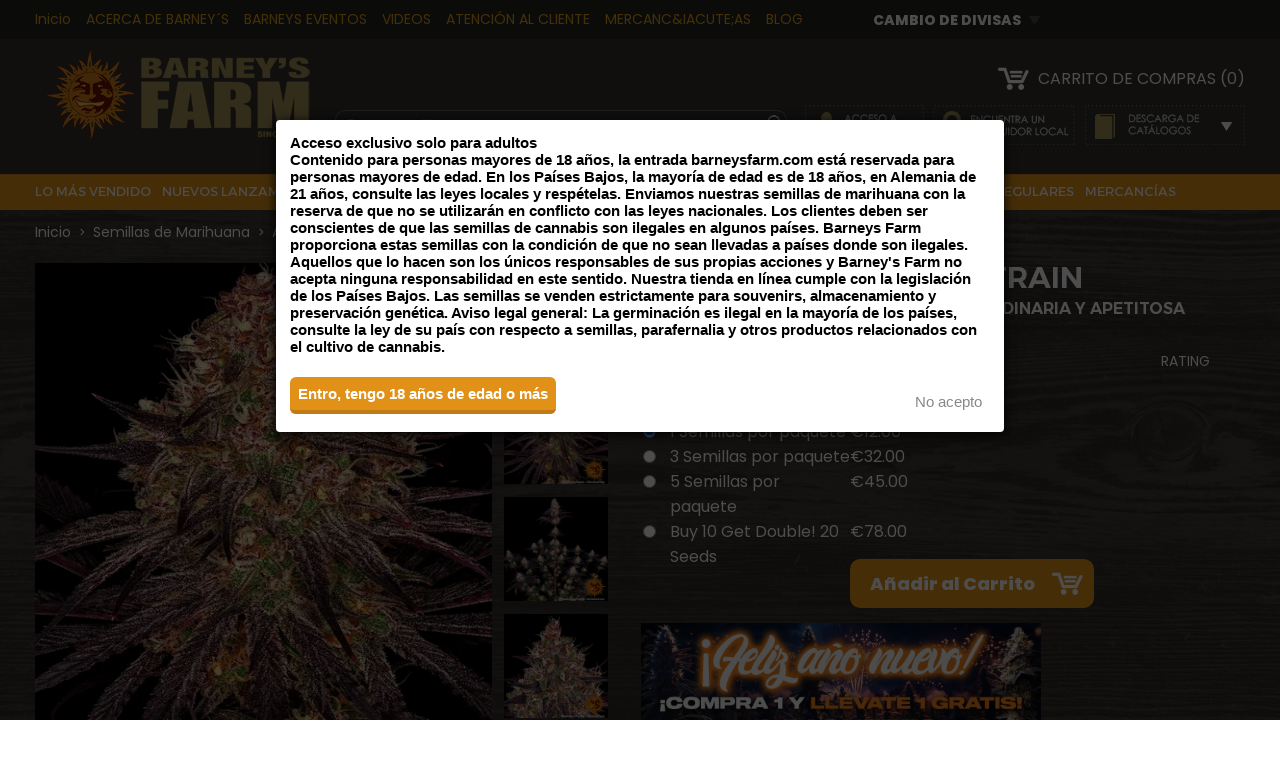

--- FILE ---
content_type: text/html; charset=utf-8
request_url: https://www.barneysfarm.cl/ayahuasca-purple-18
body_size: 11001
content:
<!DOCTYPE html>
<html>
<head>
<meta charset="utf-8">
<title>AYAHUASCA PURPLE | BARNEYS FARM� Semillas de Marihuana</title>
<meta name="description" content="AYAHUASCA PURPLE&trade; Semillas de Marihuana, BARNEYS FARM&reg; Semillas de cannabis feminizadas, autoflorecientes, regulares y CBD de The Worlds No1 Breeder. Semillas gratis con cada pedido!" />
<meta property="og:site_name" content="Barneys Farm" />
<meta name="owner" content="Barneys Farm" />
<meta name="copyright" content="Barneys Farm" />
<meta name="viewport" id="vp" content="initial-scale=1.0,user-scalable=no,maximum-scale=1,width=device-width" />
<meta content="telephone=no" name="format-detection">
<meta property="og:url" content="https://www.barneysfarm.cl/ayahuasca-purple-18" />
<meta property="og:type" content="product" />
<meta property="og:title" content="! AYAHUASCA PURPLE&trade; | BARNEYS FARM� Semillas de Marihuana" />
<meta property="og:description" content="AYAHUASCA PURPLE&trade; Semillas de Marihuana, BARNEYS FARM&reg; Semillas de cannabis feminizadas, autoflorecientes, regulares y CBD de The Worlds No1 Breeder. Semillas gratis con cada pedido!" />
<meta property="og:image" content="https://www.barneysfarm.com/images/products/ayahuasca-purple_1_241291.jpg" />
<link rel="canonical" href="https://www.barneysfarm.cl/ayahuasca-purple-18" />
<link rel="alternate" hreflang="en" href="https://www.barneysfarm.com/ayahuasca-purple-18" />
<link rel="alternate" hreflang="de-DE" href="https://www.barneysfarm.de/ayahuasca-purple-18" />
<link rel="alternate" hreflang="it-IT" href="https://www.barneysfarm.it/ayahuasca-purple-18" />
<link rel="alternate" hreflang="de-AT" href="https://www.barneysfarm.at/ayahuasca-purple-18" />
<link rel="alternate" hreflang="es-ES" href="https://www.barneysfarm.es/ayahuasca-purple-18" />
<link rel="alternate" hreflang="fr-FR" href="https://www.barneysfarm.fr/ayahuasca-purple-18" />
<link rel="alternate" hreflang="no-NO" href="https://www.barneysfarm.no/ayahuasca-purple-18" />
<link rel="alternate" hreflang="pl-PL" href="https://www.barneysfarm.pl/ayahuasca-purple-18" />
<link rel="alternate" hreflang="sl-SI" href="https://www.barneysfarm.si/ayahuasca-purple-18" />
<link rel="alternate" hreflang="sv-SE" href="https://www.barneysfarm.se/ayahuasca-purple-18" />
<link rel="alternate" hreflang="el-GR" href="https://www.barneysfarm.gr/ayahuasca-purple-18" />
<link rel="alternate" hreflang="pt-PT" href="https://www.barneysfarm.pt/ayahuasca-purple-18" />
<link rel="alternate" hreflang="nl-NL" href="https://www.barneysfarm.nl/ayahuasca-purple-18" />
<link rel="alternate" hreflang="fi-FI" href="https://www.barneysfarm.fi/ayahuasca-purple-18" />
<link rel="alternate" hreflang="nl-BE" href="https://www.barneysfarm.be/ayahuasca-purple-18" />
<link rel="alternate" hreflang="hu-HU" href="https://www.barneysfarm.hu/ayahuasca-purple-18" />
<link rel="alternate" hreflang="hr-HR" href="https://www.barneysfarm.hr/ayahuasca-purple-18" />
<link rel="alternate" hreflang="da-DK" href="https://www.barneysfarm.dk/ayahuasca-purple-18" />
<link rel="alternate" hreflang="cs-CZ" href="https://www.barneysfarm.cz/ayahuasca-purple-semena-marihuany-18" />
<link rel="alternate" hreflang="en-US" href="https://www.barneysfarm.com/us/ayahuasca-purple-weed-strain-18" />
<link rel="alternate" hreflang="en-GB" href="https://www.barneysfarm.co.uk/ayahuasca-purple-weed-strain-seeds-18" />
<link href="https://fonts.googleapis.com/css2?family=Poppins:wght@100;200;300;400;500;600;700;800&display=swap" rel="stylesheet">
<link rel="stylesheet" href="css/css.php" type="text/css" />
<link rel="stylesheet" href="https://www.barneysfarm.com/css/newstyles.css?_=1768935730" type="text/css" />
<style>div.categories a.viewall {background: url('../images/viewall.png') 50% 0% no-repeat;}</style>
<link rel="icon" type="image/ico" href="/favicon.ico">
<link rel="icon" type="image/png" href="/images/favicon-32x32.png">
<script>(function(w,d,s,l,i){w[l]=w[l]||[];w[l].push({'gtm.start':
new Date().getTime(),event:'gtm.js'});var f=d.getElementsByTagName(s)[0],
j=d.createElement(s),dl=l!='dataLayer'?'&l='+l:'';j.async=true;j.src=
'https://www.googletagmanager.com/gtm.js?id='+i+dl;f.parentNode.insertBefore(j,f);
})(window,document,'script','dataLayer','GTM-5RXJK34C');</script>
<script type="text/javascript" async="" src="//static.klaviyo.com/onsite/js/klaviyo.js?company_id=XBhvea"></script>
<script>!function(){if(!window.klaviyo){window._klOnsite=window._klOnsite||[];try{window.klaviyo=new Proxy({},{get:function(n,i){return"push"===i?function(){var n;(n=window._klOnsite).push.apply(n,arguments)}:function(){for(var n=arguments.length,o=new Array(n),w=0;w<n;w++)o[w]=arguments[w];var t="function"==typeof o[o.length-1]?o.pop():void 0,e=new Promise((function(n){window._klOnsite.push([i].concat(o,[function(i){t&&t(i),n(i)}]))}));return e}}})}catch(n){window.klaviyo=window.klaviyo||[],window.klaviyo.push=function(){var n;(n=window._klOnsite).push.apply(n,arguments)}}}}();</script>
<script>
window.dataLayer = window.dataLayer || [];
window.dataLayer.push({
event: 'view_item',
ecommerce: {
    currency: 'EUR',
    value: 12.00,
    country_code: 'CL',
    event_id: 'view_item',
    items: [
		{
	      item_name: 'Ayahuasca Purple',
	      item_id: 'SKU_18',
	      price: 12.00,
	      quantity: 1,
	      item_brand: 'Barney\'s Farm',
	      item_category: 'Seeds',
	      item_category2: 'Regular'
	    }
	]
}
});
</script>
<script type="text/javascript">
	var item = {
	 "ProductName": "Ayahuasca Purple",
	 "ProductID": "18",
	 "SKU": "SKU_18",
	 "Categories": "seeds",
	 "ImageURL": "https://www.barneysfarm.com/images/products/ayahuasca-purple_circle_new_21_217001.webp",
	 "URL": "https://www.barneysfarm.cl/ayahuasca-purple-18",
	 "Brand": "Barneys Farm",
	 "Price": 12.00,
     "CompareAtPrice": 12.00
	};
   	window.addEventListener("load", function() {
   		console.log('pushed: Viewed Product');
   		klaviyo.push(["track", "Viewed Product", item]);
	});
</script>
</head>
<body class="detail">
<noscript><iframe src="https://www.googletagmanager.com/ns.html?id=GTM-5RXJK34C" height="0" width="0" style="display:none;visibility:hidden"></iframe></noscript>
<div id="fixednav_wrap" class="row">
<div id="fixednav" class="container">
<a href="./#bestsellers" title="LO MáS VENDIDO">LO MáS VENDIDO</a>
<a href="./nuevos-lanzamientos" title="NUEVOS LANZAMIENTOS">NUEVOS LANZAMIENTOS</a>
<a href="./alto-contenido-cbd" title="VARIEDADES CON CBD ALTO">VARIEDADES CON CBD ALTO</a>
<a href="./semillas-feminizadas" title="SEMILLAS FEMINIZADAS">SEMILLAS FEMINIZADAS</a>
<a href="./semillas-autoflorecientes" title="SEMILLAS AUTOFLORECIENTES">SEMILLAS AUTOFLORECIENTES</a>
<a href="./semillas-de-regulares">SEMILLAS REGULARES</a>
<a href="./mercancias" title="BARNEY'S Mercanc&iacute;as" class="noright">Mercanc&iacute;as</a>
</div>
</div>
<div id="header" class="row">
<div id="header_block" class="container">
<div id="header_topnav">
<a href="./">Inicio</a>
<a href="./acerca-de-barneys">ACERCA DE BARNEY´S</a>
<a href="https://www.barneysfarm.com/events" target="_blank">BARNEYS EVENTOS</a>
<a href="./videos">VIDEOS</a>
<a href="./atencion-al-cliente">ATENCIÓN AL CLIENTE</a>
<a href="./mercancias">MERCANC&IACUTE;AS</a>
<a href="https://www.barneysfarm.com/blog/" target="_blank">BLOG</a>
</div>
<div id="header_currency">
<select name="currency" id="currency_convert" onchange="if(this.value.length > 0) window.location='https://www.barneysfarm.cl/?currency_set='+this.value+'&amp;return=/ayahuasca-purple-18'"><option selected="selected">CAMBIO DE DIVISAS</option><option value="EUR">&#10003; EUR Euros</option><option value="GBP"> GBP Pounds</option></select>
</div>
<div id="header_language_new">
<a href="" target="_self"><img src="https://www.barneysfarm.com/images/country-flags/svg/es.svg" width="32" height="22" title="Barneys Farm Cannabis Seeds" alt="Barneys Farm Cannabis Seeds"></a>
<a href="javascript:;" onclick="$('#header_alt_flags').slideToggle();" class="flags_new_drop_link"><img src="https://www.barneysfarm.com/images/currency_arrow.png" alt=""></a>
<div id="header_alt_flags" style="display:none;">
<a href="https://www.barneysfarm.com/ayahuasca-purple-18" target="_self"><img src="https://www.barneysfarm.com/images/country-flags/svg/gb.svg" width="32" height="22"></a><a href="https://www.barneysfarm.de/ayahuasca-purple-18" target="_self"><img src="https://www.barneysfarm.com/images/country-flags/svg/de.svg" width="32" height="22"></a><a href="https://www.barneysfarm.it/ayahuasca-purple-18" target="_self"><img src="https://www.barneysfarm.com/images/country-flags/svg/it.svg" width="32" height="22"></a><a href="https://www.barneysfarm.at/ayahuasca-purple-18" target="_self"><img src="https://www.barneysfarm.com/images/country-flags/svg/at.svg" width="32" height="22"></a><a href="https://www.barneysfarm.fr/ayahuasca-purple-18" target="_self"><img src="https://www.barneysfarm.com/images/country-flags/svg/fr.svg" width="32" height="22"></a><a href="https://www.barneysfarm.no/ayahuasca-purple-18" target="_self"><img src="https://www.barneysfarm.com/images/country-flags/svg/no.svg" width="32" height="22"></a><a href="https://www.barneysfarm.pl/ayahuasca-purple-18" target="_self"><img src="https://www.barneysfarm.com/images/country-flags/svg/pl.svg" width="32" height="22"></a><a href="https://www.barneysfarm.si/ayahuasca-purple-18" target="_self"><img src="https://www.barneysfarm.com/images/country-flags/svg/si.svg" width="32" height="22"></a><a href="https://www.barneysfarm.se/ayahuasca-purple-18" target="_self"><img src="https://www.barneysfarm.com/images/country-flags/svg/se.svg" width="32" height="22"></a><a href="https://www.barneysfarm.gr/ayahuasca-purple-18" target="_self"><img src="https://www.barneysfarm.com/images/country-flags/svg/gr.svg" width="32" height="22"></a><a href="https://www.barneysfarm.pt/ayahuasca-purple-18" target="_self"><img src="https://www.barneysfarm.com/images/country-flags/svg/pt.svg" width="32" height="22"></a><a href="https://www.barneysfarm.nl/ayahuasca-purple-18" target="_self"><img src="https://www.barneysfarm.com/images/country-flags/svg/nl.svg" width="32" height="22"></a><a href="https://www.barneysfarm.fi/ayahuasca-purple-18" target="_self"><img src="https://www.barneysfarm.com/images/country-flags/svg/fi.svg" width="32" height="22"></a><a href="https://www.barneysfarm.be/ayahuasca-purple-18" target="_self"><img src="https://www.barneysfarm.com/images/country-flags/svg/be.svg" width="32" height="22"></a><a href="https://www.barneysfarm.hu/ayahuasca-purple-18" target="_self"><img src="https://www.barneysfarm.com/images/country-flags/svg/hu.svg" width="32" height="22"></a><a href="https://www.barneysfarm.hr/ayahuasca-purple-18" target="_self"><img src="https://www.barneysfarm.com/images/country-flags/svg/hr.svg" width="32" height="22"></a><a href="https://www.barneysfarm.dk/ayahuasca-purple-18" target="_self"><img src="https://www.barneysfarm.com/images/country-flags/svg/dk.svg" width="32" height="22"></a><a href="https://www.barneysfarm.cz/ayahuasca-purple-semena-marihuany-18" target="_self"><img src="https://www.barneysfarm.com/images/country-flags/svg/cz.svg" width="32" height="22"></a><a href="https://www.barneysfarm.us/ayahuasca-purple-weed-strain-18" target="_self"><img src="https://www.barneysfarm.com/images/country-flags/svg/us.svg" width="32" height="22"></a><a href="https://www.barneysfarm.co.uk/ayahuasca-purple-weed-strain-seeds-18" target="_self"><img src="https://www.barneysfarm.com/images/country-flags/svg/co.uk.svg" width="32" height="22"></a>
</div>
</div>
<a href="./" id="logo" title="Barneys Farm Semillas De Marihuana"><img src="images/logo.png" alt="Barneys Farm Semillas De Marihuana" class="img" /></a>
<a href="./cart" id="header_cart" rel="nofollow">CARRITO DE COMPRAS (0)</a>
<a href="javascript:;" id="header_menu"></a>
<div id="header_search">
<form method="get" action="./search" autocomplete="off">
<input type="text" name="term" value="" class="searchfield" placeholder="Buscar semillas" autocomplete="off">
<input type="submit" value="" />
</form>
<a id="closeSugg" class="closeSugg">&#10008;</a>
<div class="suggestionsBox suggestions" id="suggestions" style="display: none;">
<div class="suggestionList" id="suggestionList">&nbsp;</div>
</div>
</div>
<a href="https://www.barneysfarm.com/account" id="header_login" target="_blank"></a>
<a href="./distribuidores" id="header_local"></a>
<a href="./" id="header_download"></a>
<div id="header_navigation">
<a href="./#bestsellers" title="LO MáS VENDIDO">LO MáS VENDIDO</a>
<a href="./nuevos-lanzamientos" title="NUEVOS LANZAMIENTOS">NUEVOS LANZAMIENTOS</a>
<a href="./alto-contenido-cbd" title="VARIEDADES CON CBD ALTO">VARIEDADES CON CBD ALTO</a>
<a href="./semillas-feminizadas" title="SEMILLAS FEMINIZADAS">SEMILLAS FEMINIZADAS</a>
<a href="./semillas-autoflorecientes" title="SEMILLAS AUTOFLORECIENTES">SEMILLAS AUTOFLORECIENTES</a>
<a href="./semillas-de-regulares">SEMILLAS REGULARES</a>
<a href="./mercancias" title="BARNEY'S Mercanc&iacute;as" class="noright">Mercanc&iacute;as</a>
</div>
</div>
</div>
<div id="header_menu_mobile">
<div class="mobile_languages">
<a href="" target="_self" style="width:20px !important;height:26px !important;position:relative;overflow:hidden;padding:0 !important;margin:0 4px 2px 0 !important;"><img src="https://www.barneysfarm.com/images/country-flags/svg/es.svg" title="Barneys Farm Cannabis Seeds" alt="Barneys Farm Cannabis Seeds" style="width:20px;height:26px;"></a>
<a href="https://www.barneysfarm.com/ayahuasca-purple-18" target="_self" style="width:20px !important;height:26px !important;position:relative;overflow:hidden;padding:0 !important;margin:0 4px 2px 0 !important;"><img src="https://www.barneysfarm.com/images/country-flags/svg/gb.svg" style="width:20px;height:26px;overflow:hidden;"></a><a href="https://www.barneysfarm.de/ayahuasca-purple-18" target="_self" style="width:20px !important;height:26px !important;position:relative;overflow:hidden;padding:0 !important;margin:0 4px 2px 0 !important;"><img src="https://www.barneysfarm.com/images/country-flags/svg/de.svg" style="width:20px;height:26px;overflow:hidden;"></a><a href="https://www.barneysfarm.it/ayahuasca-purple-18" target="_self" style="width:20px !important;height:26px !important;position:relative;overflow:hidden;padding:0 !important;margin:0 4px 2px 0 !important;"><img src="https://www.barneysfarm.com/images/country-flags/svg/it.svg" style="width:20px;height:26px;overflow:hidden;"></a><a href="https://www.barneysfarm.at/ayahuasca-purple-18" target="_self" style="width:20px !important;height:26px !important;position:relative;overflow:hidden;padding:0 !important;margin:0 4px 2px 0 !important;"><img src="https://www.barneysfarm.com/images/country-flags/svg/at.svg" style="width:20px;height:26px;overflow:hidden;"></a><a href="https://www.barneysfarm.fr/ayahuasca-purple-18" target="_self" style="width:20px !important;height:26px !important;position:relative;overflow:hidden;padding:0 !important;margin:0 4px 2px 0 !important;"><img src="https://www.barneysfarm.com/images/country-flags/svg/fr.svg" style="width:20px;height:26px;overflow:hidden;"></a><a href="https://www.barneysfarm.no/ayahuasca-purple-18" target="_self" style="width:20px !important;height:26px !important;position:relative;overflow:hidden;padding:0 !important;margin:0 4px 2px 0 !important;"><img src="https://www.barneysfarm.com/images/country-flags/svg/no.svg" style="width:20px;height:26px;overflow:hidden;"></a><a href="https://www.barneysfarm.pl/ayahuasca-purple-18" target="_self" style="width:20px !important;height:26px !important;position:relative;overflow:hidden;padding:0 !important;margin:0 4px 2px 0 !important;"><img src="https://www.barneysfarm.com/images/country-flags/svg/pl.svg" style="width:20px;height:26px;overflow:hidden;"></a><a href="https://www.barneysfarm.si/ayahuasca-purple-18" target="_self" style="width:20px !important;height:26px !important;position:relative;overflow:hidden;padding:0 !important;margin:0 4px 2px 0 !important;"><img src="https://www.barneysfarm.com/images/country-flags/svg/si.svg" style="width:20px;height:26px;overflow:hidden;"></a><a href="https://www.barneysfarm.se/ayahuasca-purple-18" target="_self" style="width:20px !important;height:26px !important;position:relative;overflow:hidden;padding:0 !important;margin:0 4px 2px 0 !important;"><img src="https://www.barneysfarm.com/images/country-flags/svg/se.svg" style="width:20px;height:26px;overflow:hidden;"></a><a href="https://www.barneysfarm.gr/ayahuasca-purple-18" target="_self" style="width:20px !important;height:26px !important;position:relative;overflow:hidden;padding:0 !important;margin:0 4px 2px 0 !important;"><img src="https://www.barneysfarm.com/images/country-flags/svg/gr.svg" style="width:20px;height:26px;overflow:hidden;"></a><a href="https://www.barneysfarm.pt/ayahuasca-purple-18" target="_self" style="width:20px !important;height:26px !important;position:relative;overflow:hidden;padding:0 !important;margin:0 4px 2px 0 !important;"><img src="https://www.barneysfarm.com/images/country-flags/svg/pt.svg" style="width:20px;height:26px;overflow:hidden;"></a><a href="https://www.barneysfarm.nl/ayahuasca-purple-18" target="_self" style="width:20px !important;height:26px !important;position:relative;overflow:hidden;padding:0 !important;margin:0 4px 2px 0 !important;"><img src="https://www.barneysfarm.com/images/country-flags/svg/nl.svg" style="width:20px;height:26px;overflow:hidden;"></a><a href="https://www.barneysfarm.fi/ayahuasca-purple-18" target="_self" style="width:20px !important;height:26px !important;position:relative;overflow:hidden;padding:0 !important;margin:0 4px 2px 0 !important;"><img src="https://www.barneysfarm.com/images/country-flags/svg/fi.svg" style="width:20px;height:26px;overflow:hidden;"></a><a href="https://www.barneysfarm.be/ayahuasca-purple-18" target="_self" style="width:20px !important;height:26px !important;position:relative;overflow:hidden;padding:0 !important;margin:0 4px 2px 0 !important;"><img src="https://www.barneysfarm.com/images/country-flags/svg/be.svg" style="width:20px;height:26px;overflow:hidden;"></a><a href="https://www.barneysfarm.hu/ayahuasca-purple-18" target="_self" style="width:20px !important;height:26px !important;position:relative;overflow:hidden;padding:0 !important;margin:0 4px 2px 0 !important;"><img src="https://www.barneysfarm.com/images/country-flags/svg/hu.svg" style="width:20px;height:26px;overflow:hidden;"></a><a href="https://www.barneysfarm.hr/ayahuasca-purple-18" target="_self" style="width:20px !important;height:26px !important;position:relative;overflow:hidden;padding:0 !important;margin:0 4px 2px 0 !important;"><img src="https://www.barneysfarm.com/images/country-flags/svg/hr.svg" style="width:20px;height:26px;overflow:hidden;"></a><a href="https://www.barneysfarm.dk/ayahuasca-purple-18" target="_self" style="width:20px !important;height:26px !important;position:relative;overflow:hidden;padding:0 !important;margin:0 4px 2px 0 !important;"><img src="https://www.barneysfarm.com/images/country-flags/svg/dk.svg" style="width:20px;height:26px;overflow:hidden;"></a><a href="https://www.barneysfarm.cz/ayahuasca-purple-semena-marihuany-18" target="_self" style="width:20px !important;height:26px !important;position:relative;overflow:hidden;padding:0 !important;margin:0 4px 2px 0 !important;"><img src="https://www.barneysfarm.com/images/country-flags/svg/cz.svg" style="width:20px;height:26px;overflow:hidden;"></a><a href="https://www.barneysfarm.us/ayahuasca-purple-weed-strain-18" target="_self" style="width:20px !important;height:26px !important;position:relative;overflow:hidden;padding:0 !important;margin:0 4px 2px 0 !important;"><img src="https://www.barneysfarm.com/images/country-flags/svg/us.svg" style="width:20px;height:26px;overflow:hidden;"></a><a href="https://www.barneysfarm.co.uk/ayahuasca-purple-weed-strain-seeds-18" target="_self" style="width:20px !important;height:26px !important;position:relative;overflow:hidden;padding:0 !important;margin:0 4px 2px 0 !important;"><img src="https://www.barneysfarm.com/images/country-flags/svg/co.uk.svg" style="width:20px;height:26px;overflow:hidden;"></a>
<div class="clearfix"></div>
</div>
<a href="./">Inicio</a>
<a href="./acerca-de-barneys">Acerca de Barney´s</a>
<a href="https://www.barneysfarm.com/events" target="_blank">BARNEYS EVENTOS</a>
<a href="./atencion-al-cliente">ATENCIóN AL CLIENTE</a>
<a href="./opiniones">OPINIONES</a>
<a href="/#cannabis-seed-collections">Semillas de Marihuana</a>
<a href="./semillas-feminizadas">SEMILLAS FEMINIZADAS</a>
<a href="./semillas-de-regulares">SEMILLAS REGULARES</a>
<a href="./semillas-autoflorecientes">SEMILLAS AUTOFLORECIENTES</a>
<a href="./mercancias">BARNEY'S Mercanc&iacute;as</a>
</div><style>.packetimg {display:none !important;}</style>
<div id="content_wrap" class="row">
<div id="content" class="row productdetail">
<div id="detail_wrap" class="container">
<div id="breadcrumb" class="detail">
<a href="./">Inicio</a> &gt; 
<a href="./" title="Semillas de Marihuana">Semillas de Marihuana</a> &gt;                 <a href="/ayahuasca-purple-18" title="AYAHUASCA PURPLE Semillas de Marihuana"><h4>AYAHUASCA PURPLE Semillas de Marihuana</h4></a>
</div>
<div id="detail_img">
<a href="https://www.barneysfarm.com/images/products/ayahuasca-purple_circle_new_21_217001.webp" class="popimg"><img src="https://www.barneysfarm.com/images/products/ayahuasca-purple_circle_new_21_217001.webp" alt="Ayahuasca Purple" class="img"></a><div id="detail_thumbs"><a href="https://www.barneysfarm.com/images/products/ayahuasca-purple_1_241291.jpg" class="popimg dimg"><img src="https://www.barneysfarm.com/images/products/ayahuasca-purple_1_241291.jpg" width="104" heigh="104" alt="Ayahuasca Purple 1"></a><a href="https://www.barneysfarm.com/images/products/ayahuasca-purple_2_241291.jpg" class="popimg dimg"><img src="https://www.barneysfarm.com/images/products/ayahuasca-purple_2_241291.jpg" width="104" heigh="104" alt="Ayahuasca Purple 2"></a><a href="https://www.barneysfarm.com/images/products/ayahuasca-purple_3_241292.jpg" class="popimg dimg"><img src="https://www.barneysfarm.com/images/products/ayahuasca-purple_3_241292.jpg" width="104" heigh="104" alt="Ayahuasca Purple 3"></a><a href="https://www.barneysfarm.com/images/products/ayahuasca-purple_4_241292.jpg" class="popimg dimg"><img src="https://www.barneysfarm.com/images/products/ayahuasca-purple_4_241292.jpg" width="104" heigh="104" alt="Ayahuasca Purple 4"></a><a href="https://www.barneysfarm.com/images/products/ayahuasca-purple_5_241292.jpg" class="popimg dimg"><img src="https://www.barneysfarm.com/images/products/ayahuasca-purple_5_241292.jpg" width="104" heigh="104" alt="Ayahuasca Purple 5"></a></div><div id="detail_thumbs_row"><a href="https://www.barneysfarm.com/images/products/ayahuasca-purple_6_241292.jpg" class="popimg dimg"><img src="https://www.barneysfarm.com/images/products/ayahuasca-purple_6_241292.jpg" width="104" heigh="104" alt="Ayahuasca Purple 6"></a><a href="https://www.barneysfarm.com/images/products/ayahuasca-purple_7_241293.jpg" class="popimg dimg"><img src="https://www.barneysfarm.com/images/products/ayahuasca-purple_7_241293.jpg" width="104" heigh="104" alt="Ayahuasca Purple 7"></a><a href="https://www.barneysfarm.com/images/products/ayahuasca-purple_8_241293.jpg" class="popimg dimg"><img src="https://www.barneysfarm.com/images/products/ayahuasca-purple_8_241293.jpg" width="104" heigh="104" alt="Ayahuasca Purple 8"></a><a href="https://www.barneysfarm.com/images/products/ayahuasca-purple_9_241293.jpg" class="popimg dimg"><img src="https://www.barneysfarm.com/images/products/ayahuasca-purple_9_241293.jpg" width="104" heigh="104" alt="Ayahuasca Purple 9"></a><a href="https://www.barneysfarm.com/images/products/ayahuasca-purple_10_241293.jpg" class="popimg dimg"><img src="https://www.barneysfarm.com/images/products/ayahuasca-purple_10_241293.jpg" width="104" heigh="104" alt="Ayahuasca Purple 10"></a></div>
</div>
<div id="detail_right">
<div id="detail_inf">
<div id="detail_heading"><h1>AYAHUASCA PURPLE STRAIN</h1></div>
<div id="detail_subheading"><h2>ELEVA TU CONCIENCIA CON ESTA  EXTRAORDINARIA Y APETITOSA INDICA</h2></div>
<div id="detail_medals" style="background:none;">&nbsp;</div><div id="detail_rating"><span class="rating rating0">RATING</span></div>
<div id="detail_subheading" style="font-family:'Montserrat Regular'">Red River Delta x Master Kush</div>
</div>
<div id="packsize_wrap">
<div class="packetimg"><a href="https://www.barneysfarm.com/images/packets/ayahuasca-purple_packet_1_seed.webp" class="popimg"><img src="https://www.barneysfarm.com/images/packets/ayahuasca-purple_packet_1_seed.webp" alt="" /></a></div><form method="get" action="./cart">
<input type="hidden" name="action" value="add">
<input type="hidden" name="id" value="18">
<div id="packsize_heading">Selecciona un Tama&ntilde;o de Paquete</div>
<ul>
<li>
<label for="opt1"><input type="radio" name="option" id="opt1" value="1" checked="checked" />
<span class="packsize_num">1 Semillas por paquete</span>
<span class="packsize_price">&euro;12.00</span></label>
</li><li>
<label for="opt2"><input type="radio" name="option" id="opt2" value="2" />
<span class="packsize_num">3 Semillas por paquete</span>
<span class="packsize_price">&euro;32.00</span></label>
</li><li>
<label for="opt3"><input type="radio" name="option" id="opt3" value="3" />
<span class="packsize_num">5 Semillas por paquete</span>
<span class="packsize_price">&euro;45.00</span></label>
</li><li>
<label for="opt4"><input type="radio" name="option" id="opt4" value="4" />
<span class="packsize_num">Buy 10 Get Double! 20 Seeds</span>
<span class="packsize_price">&euro;78.00</span></label>
</li>
</ul>
<input type="submit" name="submit" value="A&ntilde;adir al Carrito" id="addcart"></form><div class="clearfix"></div><div style="display:block;clear;both;height:15px;"></div><img src="https://www.barneysfarm.com/images/banners/banner_1768908829_908829.webp" alt="" style="width:100%;max-width:400px;">
<div class="clearfix"></div>
</div>
<div id="detail_inf">
<div id="detail_subheading" style="margin-top:30px"><h2>Ayahuasca Purple Semillas De Marihuana</h2></div>
<div id="detail_description">
<div style="padding:0 0 10px 0;font-weight:bold;">Tipo: Marihuana Feminizadas</div>
<h2>Ayahuasca Purple Strain de Barney&#39;s Farm</h2>
<p>&nbsp;</p>
<p>Barney&#39;s Farm, un reputado cultivador de variedades de cannabis de primera calidad, recibi&oacute; un generoso regalo de semillas de Red River Delta hace varios a&ntilde;os.&nbsp;&nbsp;Al cultivarlas, las plantas <strong>Ayahuasca Purple</strong> resultantes fueron toda una revelaci&oacute;n, con sus fascinantes tonos p&uacute;rpura y rojo rub&iacute;.&nbsp; &nbsp;La belleza de estas plantas de Ayahuasca Purple se amplific&oacute; a&uacute;n m&aacute;s por su estructura robusta y resistente, con hojas anchas en forma de abanico y una estructura corta y pesada.</p>
<p>&nbsp;</p>
<p>Para maximizar el potencial de estos extraordinarios ejemplares, el equipo de Barney&#39;s Farm decidi&oacute; emprender un programa estrat&eacute;gico de cruces.&nbsp; &nbsp;Seleccionando cuidadosamente las mejores caracter&iacute;sticas de la Red River Delta y combin&aacute;ndolas con la ya famosa Master Kush, los cultivadores fueron capaces de crear una cepa h&iacute;brida que era nada menos que perfecta.&nbsp;&nbsp;El resultado final de este programa de cruces es una cepa que no s&oacute;lo es est&eacute;ticamente agradable, sino que tambi&eacute;n cuenta con notables caracter&iacute;sticas de crecimiento.&nbsp;</p>
<p>&nbsp;</p>
<p>Los colosales y densos cogollos que adornan las anchas hojas en abanico de esta variedad son un espect&aacute;culo para la vista, pero tambi&eacute;n suponen un reto &uacute;nico.&nbsp; &nbsp;A medida que las plantas de Ayahuasca Purple alcanzan la &uacute;ltima semana de floraci&oacute;n, el peso de los densos cogollos requerir&aacute; apoyo para evitar que se rompan.&nbsp;&nbsp;Adem&aacute;s de su llamativo atractivo visual, esta cepa Ayahuasca Purple tambi&eacute;n es conocida por su rico y complejo aroma, que es una tentadora mezcla de avellana y papaya.&nbsp;</p>
<p>&nbsp;</p>
<p>El aroma por s&iacute; solo es suficiente para transportar los sentidos a un estado paradis&iacute;aco, pero los efectos de la <strong>Ayahuasca Purple</strong> son los que realmente la distinguen.&nbsp; Cuando se consume, la hierba <strong>Ayahuasca Purple</strong> crea una experiencia relajante y satisfactoria que se puede describir como nada menos que celestial.&nbsp; &nbsp;Los efectos calmantes y relajantes que produce son realmente incomparables, convirti&eacute;ndola en la elecci&oacute;n perfecta para aquellos que buscan escapar del estr&eacute;s diario.&nbsp; &nbsp;Tanto si buscas relajarte despu&eacute;s de un largo d&iacute;a como si simplemente buscas una forma de relajarte y recargar pilas, la Ayahuasca Purple es la respuesta.</p>
<div id="packsize_wrap"><div id="packsize_heading"><br><br>DISPONIBLES EN 1, 3, 5, 10 PAQUETES</div></div><br><br><strong>¿Es Ayahuasca Purple Indica o Sativa?</strong><br><p>La cepa Ayahuasca Purple de Barney&acute;s Farm es</p>
  100% Indica<br><br><strong>¿Cuál es la mejor manera de conservar mis semillas de Ayahuasca Purple?</strong><br><p>Para el correcto almacenaje de las semillas de Ayahuasca Purple se recomienda mantenerlas en un lugar fresco, oscuro y seco dentro de un recipiente herm&eacute;tico con su debido etiquetado y fechado. El frigor&iacute;fico o nevera es un lugar id&oacute;neo para guardar las semillas siempre y cuando no queden congeladas.</p>
<br><br><strong>¿Cuál es el mejor método para germinar semillas de Ayahuasca Purple?</strong><br><p>Hay numerosas t&eacute;cnicas para germinar Ayahuasca Purple semillas de cannabis si est&aacute; permitido hacerlo d&oacute;nde usted reside. El m&eacute;todo de papel en un plato es un m&eacute;todo com&uacute;n en el que las semillas de Ayahuasca Purple se colocan sobre un papel h&uacute;medo ( pero no encharcado ) y se cubren con otro papel h&uacute;medo para mantener las semillas h&uacute;medas. Despu&eacute;s; mant&eacute;n el plato con el papel en un lugar c&aacute;lido y oscuro, revisa todos los d&iacute;as para asegurarte de que permanece h&uacute;medo pero sin charcos de agua. Cu&aacute;ndo las semillas de Ayahuasca Purple hayan germinado, col&oacute;quelas suavemente en tierra o medios de cultivo similares.</p>
<br><br><strong>¿Cuál es la mejor temperatura para germinar semillas de cannabis Ayahuasca Purple?</strong><br><p>Las semillas de cannabis Ayahuasca Purple germinan a temperaturas de entre 70&deg;F y 90&deg;F (21&deg;C &amp; 32&deg;C) Las temperaturas por debajo de 70&deg;F (21&deg;C) y por encima de 90&deg;F (32&deg;C) pueden impedir o comprometer la germinaci&oacute;n saludable. Las bajas temperaturas retrasan o incluso detienen la germinaci&oacute;n. Las altas temperaturas pueden causar mala germinaci&oacute;n, retraso o crecimiento lento tambi&eacute;n aumenta la posibilidad de que las pl&aacute;ntulas se sequen.</p>
<br><br>
</div>
</div>
</div>
<div class="clearfix"></div>
<div style="display:block;clear:both;background:rgba(0,0,0,0.07);border-radius:6px;box-sizing:border-box;font-weight:100;font-family:'Helvetica Neue',Helvetica,Arial,sans-serif;padding:15px">
<h2 style="font-size:20px;color:#e7941a;font-family:'Montserrat SemiBold',Arial;margin:0 0 6px 0">Distribuidores</h2>
<span style="font-style:italic">PARA COMPRAR SEMILLAS EN CHILE, POR FAVOR SELECCIONE A UNO DE NUESTROS DISTRIBUIDORES A CONTINUACION.</span><br><br>
<div id="distchile"></div>
</div>
</div>
<div id="detail_information_wrap">
<div id="detail_information_block" class="container">
<div id="information_tabs">
<a href="javascript:void(0)" onclick="$('.tablnk').removeClass('selected'); $(this).addClass('selected'); $('.info_ddrop').hide(); $('#ddrop1').show();" class="tablnk selected">Especificaci&oacute;n</a>
<a href="javascript:void(0)" onclick="$('.tablnk').removeClass('selected'); $(this).addClass('selected'); $('.info_ddrop').hide(); $('#ddrop2').show();" class="tablnk"></a>
<a href="javascript:void(0)" onclick="$('.tablnk').removeClass('selected'); $(this).addClass('selected'); $('.info_ddrop').hide(); $('#ddrop4').show();" class="tablnk">Videos</a>
<a href="javascript:void(0)" onclick="$('.tablnk').removeClass('selected'); $(this).addClass('selected'); $('.info_ddrop').hide(); $('#ddrop5').show();" class="tablnk">Premios</a>
<a href="javascript:void(0)" onclick="$('.tablnk').removeClass('selected'); $(this).addClass('selected'); $('.info_ddrop').hide(); $('#ddrop6').show();" class="tablnk">Env&iacute;o</a>
</div>
<style type="text/css">
				div.information_description div.form-group {
					display: inline-block;
					float: left;
					width: 100%;
					font-size: 14px;
				}
				div.information_description div.form-group label {
					font-weight: bold;
					display: inline-block;
					width: 30%;
					clear: both;	
				}
</style>
<div class="information_description info_ddrop" id="ddrop1">
<h3>Ayahuasca Purple Semillas De Marihuana Especificaci&oacute;n</h3>
<div class="form-group">
<label>Tipo</label>
                        Feminizada                    </div>
<div class="form-group">
<label>Fotoperiodo</label>
                        Normal                    </div>
<div class="form-group" style="display:none">
<label>Cultivo</label>
                        INTERIOR / EXTERIOR                    </div>
<div class="form-group">
<label>Características</label>
                        .                    </div>
<div class="form-group">
<label>Genética</label>
                        Red River Delta x Master Kush                    </div>
<div class="form-group">
<label>Efecto</label>
                        Sociable, euforia, felicidad, relajante, sueño                    </div>
<div class="form-group">
<label>Productividad en Exterior (g)</label>
                            800 gr/plant                    </div>
<div class="form-group" style="display:none">
<label>Cosecha Mínima</label>
</div>
<div class="form-group">
<label>Productividad Indoor (g)</label>
                            500-600 gr/&#13217;
</div>
<div class="form-group" style="display:none">
<label>Productividad en Invernadero (g)</label>
</div>
<div class="form-group" style="display:none">
<label>Productividad Media (g)</label>
</div>
<div class="form-group" style="display:none">
<label>Ciclo Lumímico de Floración Indoor (horas)</label>
</div>
<div class="form-group" style="display:none">
<label>Ciclo Lumímico de Vegetativo Indoor (horas)</label>
</div>
<div class="form-group">
<label>Tiempo de Floración (días)</label>
                                55 - 65                         </div>
<div class="form-group">
<label>Mes de Cosecha Exterior Feminizada </label>
                            Septiembre                    </div>
<div class="form-group">
<label>Mes / Semana de Cosecha Exterior Feminizada</label>
                            3rd-4th week                    </div>
<div class="form-group" style="display:none">
<label>Mes / Semana de Cosecha Exterior de Autofloración</label>
</div>
<div class="form-group" style="display:none">
<label>Tiempo de Cosecha de Autofloreciente desde  Semilla (días)</label>
</div>
<div class="form-group">
</div>
<div class="form-group">
</div>
<div class="form-group">
</div>
<div class="form-group">
</div>
<div class="form-group">
</div>
<div class="form-group" style="display:none">
<label>Contenido en Cannabinoides</label>
</div>
<div class="form-group" style="display:none">
<label>CBG</label>
</div>
<div class="form-group" style="display:none">
<label>CBN</label>
</div>
<div class="form-group">
<label>Altura (cm)</label>
                            90/100cm
</div>
<div class="form-group">
<label>Altura en Interior (cm)</label>
                            90-110cm
</div>
<div class="form-group">
<label>Altura en Exterior (cm)</label>
                            120-150cm
</div>
<div class="form-group">
<label>Altura</label>
                            Media                    </div>
<div class="form-group" style="display:none">
<label>Altura en Ciclo Vegetativo (cm)</label>
                            cm
</div>
<div class="form-group" style="display:none">
<label>Ciclo Vegetativo (días)</label>
</div>
<div class="form-group" style="display:none">
<label>Corte en el Ciclo Vegetativo (días)</label>
</div>
<div class="form-group" style="display:none">
<label>Plántulas en Ciclo Vegetativo (días)</label>
</div>
<div class="form-group">
<label>% Índica</label>
                            100%
</div>
<div class="form-group" style="display:none">
<label>% Sativa</label>
                            %
</div>
<div class="form-group" style="display:none">
<label>% Ruderalis</label>
                            %
</div>
<div class="form-group">
<label>Índica / Sativa</label>
                            100% Indica                    </div>
<div class="form-group" style="display:none">
<label>Nivel Médico</label>
</div>
<div class="form-group" style="display:none">
<label>Médica</label>
                            No                    </div>
<div class="form-group">
<label>Sabor</label>
                           Lavanda, mango, nuez, fruta tropical                    </div>
<div class="form-group">
<label>Aroma</label>
                            Papaya, terroso, floral, picante, ácido, dulce                     </div>
<div class="form-group" style="display:none">
<label>Sabor/Aroma</label>
</div>
<div class="form-group" style="display:none">
<label>Resistencia al Moho (5 = Máxima)</label>
</div>
<div class="form-group" style="display:none">
<label>Resistencia ante Botrytis (5 = Máxima)</label>
</div>
<div class="form-group" style="display:none">
<label>Resistencia ante el Frío (5 = Máxima)</label>
</div>
<div class="form-group" style="display:none">
<label>Resistencia al Oídio (5 = Máxima)</label>
</div>
<div class="form-group" style="display:none">
<label>Resistencia a Araña Roja (5 = Máxima)</label>
</div>
<div class="form-group" style="display:none">
<label>Tamaño ideal de Maceta</label>
</div>
<div class="form-group" style="display:none">
<label>Clima</label>
</div>
<div class="form-group" style="display:none">
<label>Estabilidad</label>
</div>
<div class="form-group" style="display:none">
<label>Dificultad de Crecimiento (5 = Difícil)</label>
</div>
</div>
</div>
</div>
<div id="detail_information_mobile">
<div class="info_wrap">
<a href="javascript:void(0)" onclick="$('#idrop1').toggle();" id="info_link">Especificaci&oacute;n</a>
<style type="text/css">
				div.info_drop div.form-group {
					border-bottom: 1px #A81A00 solid;
					padding: 0 0 4px 0;
					margin: 0 0 4px 0;	
				}
				div.info_drop div.form-group label {
					font-weight: bold;
					display: inline-block;
					width: 50%;
					clear: both;	
				}
				div.info_drop {
					font-size: 15px;
					color: #fff;
					font-weight: 100;
				}
				div.info_drop a {
					font-size: 15px;
					color: #fff;
					font-weight: 100;
					text-decoration: underline;
				}
</style>
<div class="info_drop" id="idrop1">
<div class="form-group">
<label>Tipo</label>
                        Feminizada                    </div>
<div class="form-group">
<label>Fotoperiodo</label>
                        Normal                    </div>
<div class="form-group" style="display:none">
<label>Cultivo</label>
                        INTERIOR / EXTERIOR                    </div>
<div class="form-group">
<label>Características</label>
                        .                    </div>
<div class="form-group">
<label>Genética</label>
                        Red River Delta x Master Kush                    </div>
<div class="form-group">
<label>Efecto</label>
                        Sociable, euforia, felicidad, relajante, sueño                    </div>
<div class="form-group">
<label>Productividad en Exterior (g)</label>
                            800 gr/plant                    </div>
<div class="form-group" style="display:none">
<label>Cosecha Mínima</label>
</div>
<div class="form-group">
<label>Productividad Indoor (g)</label>
                            500-600 gr/&#13217;
</div>
<div class="form-group" style="display:none">
<label>Productividad en Invernadero (g)</label>
</div>
<div class="form-group" style="display:none">
<label>Productividad Media (g)</label>
</div>
<div class="form-group" style="display:none">
<label>Ciclo Lumímico de Floración Indoor (horas)</label>
</div>
<div class="form-group" style="display:none">
<label>Ciclo Lumímico de Vegetativo Indoor (horas)</label>
</div>
<div class="form-group">
<label>Tiempo de Floración (días)</label>
                                55 - 65                         </div>
<div class="form-group">
<label>Mes de Cosecha Exterior Feminizada </label>
                            Septiembre                    </div>
<div class="form-group">
<label>Mes / Semana de Cosecha Exterior Feminizada</label>
                            3rd-4th week                    </div>
<div class="form-group" style="display:none">
<label>Mes / Semana de Cosecha Exterior de Autofloración</label>
</div>
<div class="form-group" style="display:none">
<label>Tiempo de Cosecha de Autofloreciente desde  Semilla (días)</label>
</div>
<div class="form-group">
</div>
<div class="form-group">
</div>
<div class="form-group">
</div>
<div class="form-group">
</div>
<div class="form-group">
</div>
<div class="form-group" style="display:none">
<label>Contenido en Cannabinoides</label>
</div>
<div class="form-group" style="display:none">
<label>CBG</label>
</div>
<div class="form-group" style="display:none">
<label>CBN</label>
</div>
<div class="form-group">
<label>Altura (cm)</label>
                            90/100cm
</div>
<div class="form-group">
<label>Altura en Interior (cm)</label>
                            90-110cm
</div>
<div class="form-group">
<label>Altura en Exterior (cm)</label>
                            120-150cm
</div>
<div class="form-group">
<label>Altura</label>
                            Media                    </div>
<div class="form-group" style="display:none">
<label>Altura en Ciclo Vegetativo (cm)</label>
                            cm
</div>
<div class="form-group" style="display:none">
<label>Ciclo Vegetativo (días)</label>
</div>
<div class="form-group" style="display:none">
<label>Corte en el Ciclo Vegetativo (días)</label>
</div>
<div class="form-group" style="display:none">
<label>Plántulas en Ciclo Vegetativo (días)</label>
</div>
<div class="form-group">
<label>% Índica</label>
                            100%
</div>
<div class="form-group" style="display:none">
<label>% Sativa</label>
                            %
</div>
<div class="form-group" style="display:none">
<label>% Ruderalis</label>
                            %
</div>
<div class="form-group">
<label>Índica / Sativa</label>
                            100% Indica                    </div>
<div class="form-group" style="display:none">
<label>Nivel Médico</label>
</div>
<div class="form-group" style="display:none">
<label>Médica</label>
                            No                    </div>
<div class="form-group">
<label>Sabor</label>
                           Lavanda, mango, nuez, fruta tropical                    </div>
<div class="form-group">
<label>Aroma</label>
                            Papaya, terroso, floral, picante, ácido, dulce                     </div>
<div class="form-group" style="display:none">
<label>Sabor/Aroma</label>
</div>
<div class="form-group" style="display:none">
<label>Resistencia al Moho (5 = Máxima)</label>
</div>
<div class="form-group" style="display:none">
<label>Resistencia ante Botrytis (5 = Máxima)</label>
</div>
<div class="form-group" style="display:none">
<label>Resistencia ante el Frío (5 = Máxima)</label>
</div>
<div class="form-group" style="display:none">
<label>Resistencia al Oídio (5 = Máxima)</label>
</div>
<div class="form-group" style="display:none">
<label>Resistencia a Araña Roja (5 = Máxima)</label>
</div>
<div class="form-group" style="display:none">
<label>Tamaño ideal de Maceta</label>
</div>
<div class="form-group" style="display:none">
<label>Clima</label>
</div>
<div class="form-group" style="display:none">
<label>Estabilidad</label>
</div>
<div class="form-group" style="display:none">
<label>Dificultad de Crecimiento (5 = Difícil)</label>
</div>
</div>
</div>
</div>
</div>
</div>
<div id="collections_internal">
<div id="collections_strip"></div>
</div>
<div id="bottom_ad_freeseeds" style="background-position:50% 0%;background-repeat:no-repeat;"><img src="https://www.barneysfarm.com/images/banners/banner_1758102876_102876.webp" alt="" class="desktop"><img src="https://www.barneysfarm.com/images/banners/banner_1758102876_mobile_102876.webp" alt="" class="mobile"></div>
<div id="footer_languages">
<div class="clearfix"></div>
</div>
<div id="footer" class="row">
<div id="footer_block" class="container">
<div id="barneys_info">
<div class="footer_heading">Barney's Información</div>
<div class="link_block">
<a href="./" title="Semillas De Marihuana">Inicio</a>
<a href="./acerca-de-barneys" title="Acerca De Barney´s">Acerca De Barney´s</a>
<a href="https://www.barneysfarm.com/events" rel="nofollow">Barneys Eventos</a>
<a href="./preguntas-mas-frecuentes" rel="nofollow">- Preguntas Frecuentes</a>
<a href="./envios-y-devoluciones" rel="nofollow">- Envío Y Devoluciones</a>
<a href="./metodos-de-pago" rel="nofollow">- Instrucciones De Pago</a>
<a href="./track" rel="nofollow">- Seguimiento De Pedido</a>
</div>
<div class="link_block noright">
<a href="./videos" rel="nofollow" title="Vídeos">Vídeos</a>
<a href="./mercancias" rel="nofollow" title="Mercanc&iacute;as">Mercanc&iacute;as</a>
<a href="./aviso-legal" rel="nofollow">Aviso Legal</a>
<a href="./atencion-al-cliente" rel="nofollow">Atención Al Cliente</a>
<a href="https://www.barneysfarm.co.uk" title="Cannabis Seeds UK" target="_blank">Cannabis Seeds UK</a>
<a href="https://www.barneysfarm.com/blog/" title="Cannabis Blog" target="_blank">Cannabis Blog</a>
</div>
<div class="clearfix"></div>
</div>
<div id="quick_links">
<div class="footer_heading">Enlaces Rápidos</div>
<div class="link_block">
<a href="#">Semillas De Marihuana</a>
<a href="./cali-coleccion" title="Cali Weed Variedades" rel="nofollow">- Cali Weed Variedades</a><a href="./alto-contenido-thc" title="Variedades Con Alto Thc" rel="nofollow">- Variedades Con Alto Thc</a><a href="./coleccion-alto-rendimiento" title="Marihuana De Alto Rendimiento" rel="nofollow">- Marihuana De Alto Rendimiento</a><a href="./clasicos-de-amsterdam" title="Cl&aacute;sicos De Amsterdam" rel="nofollow">- Cl&aacute;sicos De Amsterdam</a><a href="./ganadoras-copa-cannabis" title="Ganadores De La Cannabis Cup" rel="nofollow">- Ganadores De La Cannabis Cup</a><a href="./semillas-de-marihuana-exterior" title="Semillas Marihuanas Exterior" rel="nofollow">- Semillas Marihuanas Exterior</a><a href="./alto-contenido-cbd" title="Variedades Con Cbd Alto" rel="nofollow">- Variedades Con Cbd Alto</a><a href="./zona-chill-out" title="Cannabis Para Relajarse" rel="nofollow">- Cannabis Para Relajarse</a><a href="./coleccion-de-sabores" title="El Mejor Sabor Y Aroma" rel="nofollow">- El Mejor Sabor Y Aroma</a><a href="./recogida-de-alta-energia" title="Cannabis De Alta Energ&iacute;a" rel="nofollow">- Cannabis De Alta Energ&iacute;a</a><a href="./2025-new-strains-coming-soon" title="Nuevas Variedades 2026 (próximamente)" rel="nofollow">- Nuevas Variedades 2026 (próximamente)</a>
<a href="./semillas-autoflorecientes">Semillas Autoflorecientes</a>
<a href="./semillas-feminizadas">Semillas Feminizadas</a>
<a href="./semillas-de-marihuana-medicinal">Semillas De Marihuana Medicinal</a>
</div>
<div class="link_block noright">
<a href="./" title="Semillas De Marihuana">Semillas De Marihuana</a>
<a href="./distribuidores" rel="nofollow">Distribuidores Y Minoristas</a>
<a href="./" rel="nofollow">Descarga De Cat&aacute;logos</a>
<a href="./terminos-y-condiciones" title="Términos Y Condiciones">Términos Y Condiciones</a>
<a href="./politica-de-privacidad" title="Política De Privacidad Y Uso De Cookies">Política De Privacidad Y Uso De Cookies</a>
<a href="./">Distribuidor Mayorista Semillas</a>
<a href="./variedades-de-marihuana-sativa" title="Variedades De Marihuana Sativa">Variedades De Marihuana Sativa</a>
<a href="./semillas-de-marihuana-indica" title="Semillas De Marihuana Indica">Semillas De Marihuana Indica</a>
</div>
<div class="clearfix"></div>
</div>
<div id="contactus">
<div class="footer_heading">Contáctanos</div>
<div id="footer_address">
                Barney's Souvenirs BV<br>
                Haarlemmerstraat 98,<br>
                1013 EW Amsterdam
</div>
<div id="footer_phone">+31-204117249</div>
<a href="mailto:customersupport@barneysfarm.com" id="footer_email">customersupport@barneysfarm.com</a>
<div id="footer_reg">Company Reg No 34251957</div>
<div id="footer_logo"><a href="/" title="Barney's Farm Cannabis Seeds"><img src="images/logo.png" alt="Barney's Farm Semillas De Marihuana" class="img"></a></div>
<div id="footer_social">
<a href="https://twitter.com/barneysams" target="_blank" rel="nofollow"><img src="images/s1.png" alt="Twitter"></a>
<a href="https://www.facebook.com/BarneysFarm" target="_blank" rel="nofollow"><img src="images/s3.png" alt="Facebook"></a>
<a href="https://www.youtube.com/channel/UCYbG596FhtDPqBgeSk3bk4g" target="_blank" rel="nofollow"><img src="images/s5.png" alt="Youtube"></a>
<a href="https://www.instagram.com/barneysfarm.genetics/" target="_blank" rel="nofollow"><img src="images/s6.png" alt="Instagram"></a>
</div>
</div>
<div class="clearfix"></div>
</div>
</div>
<script type="text/javascript" src="scripts/js.php"></script>
<script type="text/javascript" src="https://www.barneysfarm.com/scripts/jquery.cookieMessage.min.js"></script>
<script type="text/javascript">
$.cookieMessage({
'mainMessage': 'Nuestra tienda web usa cookies para ofrecerte una mejor experiencia de usuario y te recomendamos aceptar su uso para disfrutar por completo de tu navegación. ',
'acceptButton': '&#10004; OK',
'fontSize': '14px',
'backgroundColor': '#222',
});
</script>
<style type="text/css">
	div.popupDislcaimer {
		background: #fff;
		padding: 14px;
		display: block;
		z-index: 7000;
		position: absolute;
		top: 120px;
	    left: 0;
		right: 0;
		margin: 0 auto;
		width: 90%;
		max-width: 700px;
		
		overflow-y: auto;
		font-family: Arial;
		font-size: 15px;
		color: #000;
		text-decoration: none;
		box-shadow: 0 2px 12px #000;
		border-radius: 4px;
	}
	div.popupDislcaimerBg {
		background: #000;
		opacity: 0.7;
		display: block;
		position: fixed;
		top: 0;
		left: 0;
		width: 100%;
		height: 100%;
		z-index: 6000;
	}
	div.popupDislcaimer div.popupButtons {
		padding: 30px 0 0 0;
		margin: 0;
		display: block;
		clear: both;
	}
	div.popupDislcaimer a.enter {
		background: #E19018;
		border-bottom: 4px #C07B14 solid;
		font-weight: bold;
		color: #fff;
		text-decoration: none;
		padding: 8px;
		border-radius: 6px;
	}
	div.popupDislcaimer a.enter:hover {
		background: #C07B14;
	}
	div.popupDislcaimer a.leave, div.popupDisclaimer a.leave:hover {
		background: #fff;
		font-weight: 100;
		color: #888;
		text-decoration: none;
		padding: 8px;
		border-radius: 6px;
		float: right;
	}
</style>
<script>
	function closePopup() {
		var CookieDate = new Date;
		CookieDate.setFullYear(CookieDate.getFullYear( ) +10);
		document.cookie = 'barneys_disclaimer=1; expires=' + CookieDate.toGMTString( ) + ';';
		$('.popupDislcaimerBg').hide();
		$('.popupDislcaimer').hide();
	}
	$(function() {
		$('a.enter').on('click', function() {
			closePopup();
			return false;
		});
	});
</script>
<div class="popupDislcaimer"><p><strong>Acceso exclusivo solo para adultos </strong></p>
<p><strong>Contenido para personas mayores de 18 a&ntilde;os, la entrada barneysfarm.com est&aacute; reservada para personas mayores de edad. En los Pa&iacute;ses Bajos, la mayor&iacute;a de edad es de 18 a&ntilde;os, en Alemania de 21 a&ntilde;os, consulte las leyes locales y resp&eacute;telas. Enviamos nuestras semillas de marihuana con la reserva de que no se utilizar&aacute;n en conflicto con las leyes nacionales. Los clientes deben ser conscientes de que las semillas de cannabis son ilegales en algunos pa&iacute;ses. Barneys Farm proporciona estas semillas con la condici&oacute;n de que no sean llevadas a pa&iacute;ses donde son ilegales. Aquellos que lo hacen son los &uacute;nicos responsables de sus propias acciones y Barney&#39;s Farm no acepta ninguna responsabilidad en este sentido. Nuestra tienda en l&iacute;nea cumple con la legislaci&oacute;n de los Pa&iacute;ses Bajos. Las semillas se venden estrictamente para souvenirs, almacenamiento y preservaci&oacute;n gen&eacute;tica. Aviso legal general: La germinaci&oacute;n es ilegal en la mayor&iacute;a de los pa&iacute;ses, consulte la ley de su pa&iacute;s con respecto a semillas, parafernalia y otros productos relacionados con el cultivo de cannabis.</strong></p>
<div class="popupButtons"><a href="#" class="enter">Entro, tengo 18 a&ntilde;os de edad o m&aacute;s</a><a href="http://www.google.com" class="leave">No acepto</a></div></div><div class="popupDislcaimerBg"></div>
<script>
if($('select[name="option"]')) {
	$('select[name="option"]').change(function(){
		var optionid = $(this).children('option:selected').val();
		var price = $(this).children('option:selected').data('price');
		var stock = $(this).children('option:selected').data('stock');
		
		if(price !== "" && price !== "undefined") {
			$('#setPrice').html(price);	
		}
		if(optionid !== "" && optionid > 0 && stock == "1") {
			$('#setStock img').attr('src', 'images/in_stock.png');
			$('#addcart').removeAttr('disabled').css({'opacity': 1.0});
		} else {
			if(stock == "0") {
				$('#setStock img').attr('src', 'images/not_in_stock.png');	
			}
			$('#addcart').attr('disabled', 'disabled').css({'opacity': 0.4});	
		}
	});
}
</script>
</body>
</html>

--- FILE ---
content_type: text/css
request_url: https://www.barneysfarm.cl/css/css.php
body_size: 13221
content:
html,body,div,span,object,iframe,h1,h2,h3,h4,h5,h6,p,blockquote,pre,abbr,address,cite,code,del,dfn,em,img,ins,kbd,q,samp,small,strong,sub,sup,var,b,i,dl,dt,dd,ol,ul,li,fieldset,form,label,legend,table,caption,tbody,tfoot,thead,tr,th,td,article,aside,canvas,details,figcaption,figure,footer,header,hgroup,menu,nav,section,summary,time,mark,audio,video,a,a:hover{margin:0;padding:0;border:0;outline:0;font-size:100%;background:transparent}.img{max-width:100%;height:auto}.row{min-width:1210px;width:100%;position:relative;margin:0}.container{width:1210px;margin:0 auto}.container.pos{position:relative}.desktoponly{display:block !important}.mobileonly{display:none !important}body{ margin:0;padding:0}body.internal{background:url('../images/content_bg.png') 50% 325px repeat}body.detail{background:url('../images/detail_bg.jpg') 50% 325px repeat}body.page{background:url('../images/catbg_dark.png') 50% 325px repeat}h1,h2,h3,h4,h5{font-weight:inherit;font-size:inherit;color:inherit}html{background:url('../images/bg.jpg') 50% 0% repeat}div#fixednav_wrap{background:#35332f;height:75px;margin:0;padding:0;display:none;position:fixed;top:0;left:0;z-index:999}div#fixednav_wrap div#fixednav{background:url('../images/fixednav_logo.jpg') 0% 50% no-repeat;height:74px;margin:0 auto;padding:0;display:block;clear:both;text-align:right}div#fixednav a{height:35px;margin:0 10px 0 0;padding:0;display:inline-block;color:#fff;font-size:13px;line-height:75px;text-decoration:none;text-transform:uppercase;font-family:Poppins}div#fixednav a:hover{text-decoration:underline}div#header{background:url(../images/header.jpg) 50% 0% repeat-x;margin:0;padding:0;display:block;clear:both;position:relative;z-index:400}div#header div#header_block{height:210px;padding:0;display:block;clear:both;position:relative}div#header_block div#header_topnav{background:#252421;height:39px;margin:0;padding:0;display:block;position:absolute;top:0;left:0}div#header_topnav a{margin:0 15px 0 0;padding:0;display:block;float:left;color:#e2a01a;font-size:14px;line-height:39px;text-decoration:none;font-family:Poppins}div#header_topnav a:hover{text-decoration:underline}div#header_block div#header_currency{height:30px;margin:0;padding:9px 10px 0 10px;display:block;position:absolute;top:0;right:194px}div#header_currency select{background:url('../images/currency_arrow.png') 100% 50% no-repeat;margin:0;padding:0 20px 0 0;display:block;clear:both;color:#ffffff;font-size:14px;text-transform:uppercase;//font-family:Poppins;font-family:Poppins;font-weight:900;-webkit-appearance:none;-moz-appearance:none;border:0;height:22px}div#header_currency select option{color:#000}div#header_block div#header_language{background:url('../images/currency_border.jpg') 100% 0% repeat-y;height:30px;margin:0;padding:9px 13px 0 0;display:block;position:absolute;top:0;right:0}div#header_block a#logo{margin:0;padding:0;display:block;position:absolute;top:42px;left:0;-moz-transition:0.2s;-o-transition:0.2s;-webkit-transition:0.2s;transition:0.2s}div#header_block a#logo h1{height:1px;position:relative;overflow:hidden} div#header_block a#header_cart{background:url('../images/cart.png') 0% 50% no-repeat;margin:0;padding:0 0 0 40px;display:block;position:absolute;top:67px;right:0;color:#fff;font-size:16px;line-height:23px;text-decoration:none;font-family:Poppins}div#header_block a#header_login{background:url('../images/header_login.jpg') 50% 0% no-repeat !important;width:119px;height:40px;margin:0;padding:0;display:block;position:absolute;top:105px;right:321px}div#header_block a#header_local{background:url('../images/header_local.jpg') 50% 0% no-repeat !important;width:142px;height:40px;margin:0;padding:0;display:block;position:absolute;top:105px;right:170px}div#header_block a#header_download{background:url('../images/header_download.jpg') 50% 0% no-repeat !important;width:160px;height:40px;margin:0;padding:0;display:block;position:absolute;top:105px;right:0}div#header div#header_navigation{background:#e7941a;width:100%;height:35px;margin:0;padding:0;display:block;position:absolute;bottom:0;left:0}div#header_navigation a{height:35px;margin:0 7px 0 0;padding:0;display:inline-block;color:#fff;font-size:13px;line-height:33px;text-decoration:none;text-transform:uppercase;font-family:Montserrat Regular}div#header_navigation a:hover{color:#35332e}div#header_block div#header_search{background:transparent;border:1px solid #686866;border-radius:10px;bottom:72px;clear:both;display:block;height:26px;left:300px;position:absolute;width:450px}div#header_search input[type="text"]{background:none;width:90%;height:26px;padding:0 0 0 10px;color:#fff;font-size:14px;font-style:italic;border:0;border-radius:10px}div#header_search input[type="submit"]{background:url('../images/tablet/search_submit.jpg') 50% 50% no-repeat;width:30px;height:26px;margin:0;position:absolute;top:0;right:0;z-index:999;cursor:pointer;border:0;box-shadow:none}div#header_search a#closeSugg,div#header_search a#closeSugg:hover{background:transparent;color:#eee;cursor:pointer;display:none;font-family:Poppins;font-size:15px;font-weight:500;height:16px;position:absolute;right:32px;top:2px;width:16px;z-index:2000}div#header_search .suggestionsBox{position:absolute;overflow:hidden;z-index:3000;left:8px;top:27px;margin:0;width:90%;padding:0px;background-color:#34332E;color:#fff;border-top:0;border-right:1px #686866 solid;border-left:1px #686866 solid;border-bottom:1px #686866 solid;border-bottom-left-radius:10px;border-bottom-right-radius:10px;box-shadow:0 2px 30px #000}div#header_search .suggestionList{margin:0px;padding:0px}div#header_search .suggestionList ul li{list-style:none;display:block;clear:both;margin:0px;padding:6px;cursor:pointer;position:relative;color:#fff;font-size:14px;font-style:normal;font-family:Arial}div#header_search .suggestionList ul li:hover,div#header_search .suggestionList ul li.hovered{background-color:#E7941A;color:#000}div#header_search ul{font-family:Arial,Helvetica,sans-serif;font-size:11px;color:#FFF;padding:0;margin:0;display:block;clear:both}div#header_menu_mobile{background:url('../images/prodbg.png') 50% 0% repeat;margin:0;padding:10px 10px 10px 10px;display:none;clear:both}div#header_menu_mobile a{height:33px;margin:0;padding:0 0 0 40px;display:block;clear:both;color:#fff;font-size:16px;line-height:33px;text-decoration:none;//font-family:Poppins;font-family:Poppins;font-weight:900}div#header_menu_mobile a:hover{color:#e8a11d}div#header_menu_mobile a.m1{background:url('../images/mobile/amsterdam_classics_mob.png') 0% 0% no-repeat}div#header_menu_mobile a.m2{background:url('../images/mobile/cup_winners_mob.png') 0% 0% no-repeat}div#header_menu_mobile a.m3{background:url('../images/mobile/high_cbd_mob.png') 0% 0% no-repeat}div#header_menu_mobile a.m4{background:url('../images/mobile/high_thc_mob.png') 0% 0% no-repeat}div#header_menu_mobile a.m5{background:url('../images/mobile/chill_out_mob.png') 0% 0% no-repeat}div#header_menu_mobile a.m6{background:url('../images/mobile/high_energy_mob.png') 0% 0% no-repeat}div#header_menu_mobile a.m7{background:url('../images/mobile/all_taste_mob.png') 0% 0% no-repeat}div#header_menu_mobile a.m8{background:url('../images/mobile/all_buds_mob.png') 0% 0% no-repeat} div#banners{margin:0;padding:0;display:block;clear:both;position:relative;max-height:393px;overflow-y:hidden}div.banner{background-size:cover;margin:0;padding:0;display:block;clear:both;position:relative}div#banner{background:url('../images/banner.jpg') 30% 0% no-repeat;background-size:cover;margin:0;padding:0;display:block;clear:both;position:relative}div#banner.internal{background:url('../images/bg.jpg') 50% 0% repeat-x}div#banner_block{height:260px;padding:0;display:block;clear:both;position:relative}div#banner_block.internal{height:auto}div#banner img.merch_banner_left{display:block;position:absolute;height:90%;max-height:282px;left:0;top:0}div#banner img.merch_banner_right{display:block;position:absolute;height:90%;max-height:282px;right:0;top:0}div#banner_block div#brand_new{margin:0;padding:0;display:block;position:absolute;top:37px;right:0;cursor:default}div#brand_new p{margin:0;padding:0;display:block;color:#fff;font-size:58px;line-height:64px;text-align:center;font-family:Thirsty Reg;position:absolute;top:112px;left:10px;-ms-transform:rotate(-10deg); -webkit-transform:rotate(-10deg); transform:rotate(-10deg);cursor:default}div#banner_block div#banner_tabs{margin:0;padding:0;display:block;position:absolute;bottom:15px;left:35px}div#banner_tabs a{background:url('../images/ban_off.png') 50% 50% no-repeat;width:18px;height:18px;margin:0 5px 0 0;padding:0;display:block;float:left}div#banner_tabs a:hover,.ban_selected{background:url('../images/ban_on.png') 50% 50% no-repeat !important}div#banner_block div#banner_heading{width:100%;width:auto;height:auto;margin:0;padding:0;display:block;clear:both;color:#000;font-size:50px;line-height:90px;font-family:Impact,AvenirNext-Heavy,sans-serif;font-weight:900;text-align:center;opacity:0.9;position:relative}div#banner_heading span,div#banner_heading h1{display:block; position:relative;text-align:center;color:rgba(255,255,255,1); width:auto;position:realtive}div#banner div#banner_para{background:rgba(0,0,0,0.8);width:100%;max-height:auto;margin:0;padding:15px 0 15px 0;display:block;clear:both}div#banner_para p{width:100%;max-width:1040px;margin:0 auto;padding:0;display:block;clear:both;color:#fff;font-size:18px;line-height:20px;text-align:center;font-family:Poppins}div#banner_para p a{margin:0 0 0 5px;padding:0;display:inline-block;color:#e7931a;font-size:18px;line-height:22px;text-decoration:none;//font-family:Poppins;font-family:Poppins;font-weight:900}div#banner_strip{background:url('../images/banner_strip.png') 50% 0% repeat-x;width:100%;height:9px;margin:0;padding:0;display:block;clear:both;position:relative;z-index:200}span#banner_strip{background:url('../images/banner_strip.png') 50% 0% repeat-x;width:100%;height:9px;margin:0;padding:0;display:block;clear:both;bottom:0;left:0;position:absolute;z-index:9999}div#banner_strip.internal{background:url('../images/banner_strip2.png') 50% 0% repeat-x} div#content_wrap{margin:0;padding:0;display:block;clear:both;position:relative}div#content_wrap div#top_strip{background:url('../images/content_strip.png') 50% 0% repeat-x;width:100%;height:10px;margin:0;padding:0;display:block;clear:both;position:absolute;top:0;left:0;z-index:200}div#content_wrap div#content{margin:0 auto;padding:0;display:block;clear:both}div.content_heading{background:url('../images/main_heading.png') 50% 0% no-repeat;//width:351px;height:33px;margin:0 auto;padding:21px 0 40px 0;display:block;clear:both;color:#fff;font-size:18px;text-align:center;//font-family:Montserrat SemiBold;font-family:Poppins;font-weight:900;position:relative;z-index:990}div#collections{margin:0 auto;padding:30px 0 110px 0;display:block;clear:both;position:relative;text-align:center}div#collections.internal{padding-bottom:30px}div#collections.darkbg{background:url('../images/catbg_dark.png') 50% 0% repeat}div#collections a{width:115px;margin:0 17px 20px 17px;padding:120px 0 0 0;display:inline-block;-moz-transition:0.4s;-o-transition:0.4s;-webkit-transition:0.4s;transition:0.4s;vertical-align:top;color:#fff;font-size:16px;text-decoration:none;//font-family:Poppins;font-family:Poppins;font-weight:500;text-align:center}div#collections a:last-child{margin-right:0}div#collections a.amsterdam_classics{background:url('../images/collections/amsterdam_classics.png') 50% 0% no-repeat}div#collections a.cup_winners{background:url('../images/collections/cup_winners.png') 50% 0% no-repeat}div#collections a.high_cbd{background:url('../images/collections/high_cbd.png') 50% 0% no-repeat}div#collections a.high_thc{background:url('../images/collections/high_thc.png') 50% 0% no-repeat}div#collections a.high_energy{background:url('../images/collections/high_energy.png') 50% 0% no-repeat}div#collections a.chill_out{background:url('../images/collections/chill_out.png') 50% 0% no-repeat}div#collections a.all_taste{background:url('../images/collections/all_taste.png') 50% 0% no-repeat}div#collections a.all_buds{background:url('../images/collections/all_buds.png') 50% 0% no-repeat}div#collections_internal{margin:0;padding:0;display:block;clear:both;position:relative}div#collections_strip{background:url('../images/collection_strip.png') 50% 0% repeat-x;width:100%;height:10px;margin:0;padding:0;display:block;clear:both;position:absolute;top:0;left:0;z-index:200}div.categories{width:100%;margin:0 auto;padding:71px 0 71px 0;display:block;clear:both;text-align:center;position:relative;z-index:50}div.categories.lespad{padding-bottom:10px}div.categories.light{background:url('../images/catbg_light.png') 50% 0% repeat}div.categories.dark{background:url('../images/catbg_dark.png') 50% 0% repeat}div.categories.c1{z-index:220}div.categories.c2{z-index:230}div.categories.c3{z-index:240}div.categories.c4{z-index:250}div.categories.c5{z-index:260}div.categories.c6{z-index:270}div.categories.c7{z-index:280}div.categories.c8{z-index:290}div.categories.c9{z-index:300}div.categories p{margin:0;padding:0 80px 40px 80px;display:block;clear:both;color:#fff;font-size:18px;line-height:20px;text-align:center;font-family:Poppins}div.categories div.category_block{width:198px;height:70px;margin:0 20px 20px 20px;padding:128px 0 0 0;display:inline-block;position:relative}div.categories div.category_block.canseeds{margin:0 20px 50px 20px}div.categories div.category_block a.category_img{width:198px;height:198px;display:block;border-radius:50%;overflow:hidden;position:absolute;top:0;left:0;z-index:30}div.categories div.category_block a.category_img span{background:url('../images/cat_overlay.png') 50% 0% no-repeat;width:232px;height:80px;margin:0;padding:0;display:block;position:absolute;bottom:0;left:0}div.categories div.category_block a.category_name{width:184px;margin:0 auto;padding:0 0 5px 0;display:block;clear:both;color:#fff;font-size:17px;line-height:20px;text-align:center;text-decoration:none;font-family:Poppins;position:relative;z-index:40}div.categories div.category_block div.category_rating{width:92px;height:16px;margin:0 auto;padding:0;display:block;clear:both;cursor:pointer;position:relative;z-index:40}div.categories div.category_block div.category_rating span.rating{height:16px;margin:0;padding:0;display:block;clear:both;cursor:pointer}div.categories div.category_block div.category_rating span.rating1{background:url('../images/rating.png') 0 0 no-repeat}div.categories div.category_block div.category_rating span.rating2{background:url('../images/rating.png') 0 -16px no-repeat}div.categories div.category_block div.category_rating span.rating3{background:url('../images/rating.png') 0 -32px no-repeat}div.categories div.category_block div.category_rating span.rating4{background:url('../images/rating.png') 0 -48px no-repeat}div.categories div.category_block div.category_rating span.rating5{background:url('../images/rating.png') 0 -64px no-repeat}div.categories div.category_block div.category_shadow{background:url('../images/catshadow.png') 50% 0% no-repeat;width:232px;height:232px;margin:0;padding:0;display:block;position:absolute;top:-18px;left:-18px;z-index:10}div.categories a.viewall{background:url('../images/viewall.png') 50% 0% no-repeat;width:252px;height:48px;margin:50px auto;padding:0;display:block;clear:both;line-height:48px;color:#fff;text-decoration:none;font-size:22px;font-family:Poppins}div.top_logo{width:227px;height:228px;margin:0 0 0 -113px;padding:0;display:block;position:absolute;top:-115px;left:50%;z-index:400}div.light_strip{background:url('../images/1.png') 50% 0% repeat-x;width:100%;height:10px;margin:0;padding:0;display:block;clear:both;position:absolute;top:0;left:0;z-index:100}div.dark_strip{background:url('../images/2.png') 50% 0% repeat-x;width:100%;height:10px;margin:0;padding:0;display:block;clear:both;position:absolute;bottom:0;left:0;z-index:100} div#listing_wrap{margin:0 auto;padding:10px 0 40px 0;display:block;clear:both}div#breadcrumb{margin:0;padding:12px 0 20px 0;display:block;clear:both;color:#333333;font-size:12px;text-decoration:none;font-family:Poppins;position:relative}div#breadcrumb a{margin:0 5px 0 5px;padding:0;display:inline-block;color:#333333;font-size:14px;text-decoration:none;font-family:Poppins}div#breadcrumb a:first-child{margin-left:0}div#breadcrumb.merchandise_filters,div#breadcrumb.merchandise_filters a{color:#fff}div#breadcrumb.detail,div#breadcrumb.detail a{color:#fff}div#breadcrumb div#sort_filter{margin:0;padding:0;display:none;position:absolute;top:12px;right:0;color:#333333;font-size:14px;text-decoration:none;font-family:Poppins}div#page_wrap{margin:0 auto;padding:0 0 40px 0;display:block;clear:both}div#page_wrap div#breadcrumb{color:#fff}div#page_wrap div#breadcrumb a,div#page_wrap div#breadcrumb a:hover{color:#fff}div.page_holder{margin:0;padding:0;display:block;color:#fff;font-size:14px;text-decoration:none;font-family:"Helvetica Neue",Helvetica,Arial,sans-serif}div.page_holder a{color:#E7941A;text-decoration:underline}div.page_holder a:hover{color:#E7941A;text-decoration:none}div.page_title{margin:0;padding:0 0 12px 0;display:block;color:#fff;font-size:28px;text-decoration:none;font-family:Montserrat SemiBold;font-weight:bold}h2.merch_title{margin:0 0 10px 0;padding:0 0 7px 0;display:block;color:#fff;font-size:26px;text-decoration:none;font-family:Montserrat SemiBold;font-weight:bold;border-bottom:1px #fff dotted}h2.merch_title a,h2.merch_title a:hover{color:#fff;font-size:26px;text-decoration:none;font-family:Montserrat SemiBold;font-weight:bold;text-decoration:none}.page_center{text-align:center}div.page_holder p{display:block;clear:both;margin:0 0 14px 0;font-family:"Helvetica Neue",Helvetica,Arial,sans-serif}div#sort_filter select{background:url('../images/filter_select.png') 50% 0% no-repeat;width:210px;height:35px;margin:0 0 0 5px;padding:0 10px 0 10px;display:inline-block;border:0;-webkit-appearance:none;-moz-appearance:none}div#left_filter{width:237px;margin:0;padding:0;display:block;float:left}div#left_filter a#filter{display:none}#searchForm{display:block}div#left_filter div.filter_heading{margin:0;padding:23px 0 3px 0;display:block;clear:both;color:#6f1100;font-size:18px;//font-family:Poppins;font-family:Poppins;font-weight:900}div#left_filter.merchandise_filters div.filter_heading{color:#e7941a}div.filter_heading.nopad{padding-top:0 !important}div#left_filter ul{margin:0;padding:0;display:block;clear:both}div#left_filter ul li{margin:0;padding:0;display:block;clear:both;color:#333333;font-size:13px;line-height:22px;font-family:Poppins}div#left_filter ul li a{color:#333333;text-decoration:none}div#left_filter.merchandise_filters ul li{color:#ffffff}div#left_filter.merchandise_filters ul li a{color:#ffffff}div#left_filter ul li input[type="checkbox"]{margin:6px 8px 0 2px;display:block;float:left}div#listing_wrap div#right_listing{width:960px;margin:0 0 0 13px;padding:0;display:block;float:left}div#listing_wrap div#right_listing div.message{margin:0;padding:10px 0 15px 0;display:block;clear:both;color:#333333;font-size:24px;line-height:22px;font-family:Poppins;text-align:center}div#listing_wrap div#right_listing div.message.merchandise_msg{color:#fff}div#right_listing div.product_block{background:#000;width:224px;height:256px;margin:0 21px 21px 0;padding:0;display:block;float:left;border-radius:10px;overflow:hidden;position:relative}div#right_listing div.product_block.merchandise_product{background:none;height:auto}div#right_listing div.product_block img{width:100%;min-height:256px}div#right_listing div.product_block.merchandise_product img{width:200px;height:auto;max-height:195px;border-radius:8px;text-align:center;min-height:auto}div#right_listing div.product_block .merch_listing_img{display:block;clear:both;text-align:center;background:#fff;border-radius:8px}div#right_listing div.product_block img.sale_tag{width:auto;height:auto;max-height:76px;border-radius:0;min-height:auto;position:absolute;top:0;left:0}div.product_block div.product_info{background:url('../images/prodbg.png') 0% 0% repeat;width:208px;height:90px;margin:0;padding:6px 10px 0 10px;display:block;position:absolute;bottom:0;left:0;text-align:left}div#right_listing div.product_block.merchandise_product div.product_info{background:none;width:auto;height:120px;margin:0;padding:6px 2px 0 6px;display:block;position:relative;bottom:none;left:none;text-align:left}div.product_info a.product_name{margin:0;padding:0;display:block;clear:both;color:#e7941a;font-size:16px;line-height:18px;text-decoration:none;font-family:Poppins}div.product_block.merchandise_product div.product_info a.product_name{padding:0 0 6px 0;position:relative;overflow:hidden;height:32px;font-size:16px}div.product_info div.product_price{margin:0;padding:0;display:block;clear:both;color:#fff;font-size:13px;line-height:14px;font-style:italic;text-decoration:none;font-family:Poppins}div.product_block.merchandise_product div.product_info div.product_price{font-size:16px;font-style:normal;padding:0 0 6px 0}div.product_info div.product_rating{height:13px;margin:0;padding:5px 0 7px 0;display:block;clear:both;cursor:pointer;position:relative;z-index:40}div.product_rating span.rating{height:13px;margin:0;padding:0 0 0 78px;display:block;clear:both;cursor:pointer;color:#b3b3b3;font-size:12px;line-height:13px;font-family:Poppins}div.product_rating span.rating1{background:url('../images/product_rating.png') 0 0 no-repeat}div.product_rating span.rating2{background:url('../images/product_rating.png') 0 -13px no-repeat}div.product_rating span.rating3{background:url('../images/product_rating.png') 0 -26px no-repeat}div.product_rating span.rating4{background:url('../images/product_rating.png') 0 -39px no-repeat}div.product_rating span.rating5{background:url('../images/product_rating.png') 0 -52px no-repeat}div.product_info a.buynow{background:#e7941a;width:96px;height:22px;margin:0 12px 0 0;padding:0;display:block;float:left;color:#fff;font-size:12px;line-height:22px;text-align:center;text-decoration:none;font-family:Poppins;border-radius:4px}div.product_block.merchandise_product div.product_info a.buynow{margin:0 4px 0 0}div.product_info a.readmore{background:#6f1100;width:96px;height:22px;margin:0;padding:0;display:block;float:left;color:#fff;font-size:12px;line-height:22px;text-align:center;text-decoration:none;font-family:Poppins;border-radius:4px} div#detail_wrap{margin:0 auto;padding:0 0 10px 0;display:block;clear:both}div#detail_wrap div#detail_img{width:576px;height:457px;margin:0 0 0 0;padding:0;display:block;float:left;position:relative}div#detail_wrap div#detail_img img.sale_tag{width:auto;height:auto;max-height:76px;border-radius:0;min-height:auto;position:absolute;top:0;left:0}.no4imgs{background:#fff;text-align:center}@media (min-width:750px) and (max-width:2000px){div#detail_wrap div#detail_img .img{width:457px;height:457px}}div#detail_img div#detail_thumbs{width:107px;height:457px;margin:0;padding:0;display:block;position:absolute;top:0;right:0}div#detail_thumbs a.dimg{margin-bottom:9px;display:block}div#detail_thumbs a.up{background:url('../images/scroll_up.png') 50% 0% no-repeat;width:62px;height:28px;margin:0 0 0 -31px;padding:0;display:block;position:absolute;top:0;left:50%}div#detail_thumbs a.down{background:url('../images/scroll_down.png') 50% 0% no-repeat;width:62px;height:28px;margin:0 0 0 -31px;padding:0;display:block;position:absolute;bottom:0;left:50%}div#detail_wrap div#detail_right{width:600px;margin:0 0 0 30px;padding:0;display:block;float:left}div#detail_right div#detail_inf{margin:0;padding:0;display:block;clear:both;position:relative}div#detail_inf div#detail_heading{width:604px;height:auto;margin:0;padding:0 0 8px 0;display:block;clear:both;color:#fff;font-size:30px;line-height:30px;font-family:Montserrat SemiBold}div#detail_inf div#detail_subheading{width:604px;height:auto;margin:0;padding:0 0 6px 0;display:block;clear:both;color:#fff;font-size:16px;line-height:16px;font-family:Montserrat SemiBold}div#detail_inf div#detail_medals{background:url('../images/cupwinner.png') 0% 0% no-repeat;height:35px;margin:0 0 0 0;padding:0 45px 0 45px;display:inline-block;color:#fff;font-size:20px;line-height:35px;font-style:italic;font-family:Poppins}div#detail_inf div#detail_rating{width:205px;height:22px;margin:10px 0 0 0;padding:0;display:inline-block;float:right;right:0;cursor:pointer}div#detail_rating span.rating{width:auto;height:22px;margin:0;padding:0 0 0 125px;display:block;cursor:pointer;color:#fff;font-size:14px;line-height:24px;font-family:Poppins}div#detail_rating span.rating1{background:url('../images/detail_rating.png') 0 0 no-repeat}div#detail_rating span.rating2{background:url('../images/detail_rating.png') 0 -22px no-repeat}div#detail_rating span.rating3{background:url('../images/detail_rating.png') 0 -44px no-repeat}div#detail_rating span.rating4{background:url('../images/detail_rating.png') 0 -66px no-repeat}div#detail_rating span.rating5{background:url('../images/detail_rating.png') 0 -88px no-repeat}div#detail_right div#detail_description{background:none;max-height:163px;margin:10px 0 15px;padding:15px 0 0 0;display:block;clear:both;color:#fff;font-size:14px;line-height:17px;font-family:Gotham,"Helvetica Neue",Helvetica,Arial,sans-serif;border-top:1px #fff dotted;overflow:hidden;overflow-y:auto}#setPrice{font-family:"Poppins","Helvetica Neue",Helvetica,Arial,sans-serif;font-size:48px;color:#e7941a;padding:16px 0 22px 0;margin:0;display:block;clear:both}#setStock{padding:12px 0 12px 0;margin:0;display:block;clear:both}div#detail_right div#packsize_wrap{width:100%;margin:0;padding:0;display:block;clear:both;position:relative}div#detail_right div#packsize_wrap div.packetimg{width:100%;max-width:200px;padding:0;margin:0;position:absolute;top:0;right:0}div#detail_right div#packsize_wrap div.packetimg img{display:block;width:100%;max-width:200px}div#packsize_wrap div#packsize_heading{margin:0;padding:0 0 5px 0;display:block;clear:both;color:#e7941a;font-size:14px;font-family:Montserrat SemiBold}div#packsize_wrap ul{margin:0;padding:0 0 15px 0;display:block;clear:both}div#packsize_wrap ul li{margin:0;padding:0;display:block;clear:both;color:#fff;font-size:16px;line-height:25px;//font-family:Montserrat Regular;font-family:Poppins}div#packsize_wrap ul li input[type="checkbox"],div#packsize_wrap ul li input[type="radio"]{margin:6px 14px 0 2px;display:block;float:left}div#packsize_wrap ul li span.packsize_num{width:180px;margin:0;padding:0;display:block;float:left}div#packsize_wrap #addcart{background:#e7941a url('../images/cart.png') 95% 50% no-repeat;width:244px;height:49px;margin:0;padding:0 0 0 20px;display:block;float:left;border-radius:10px;color:#fff;font-size:18px;line-height:49px;text-decoration:none;//font-family:Poppins;font-family:Poppins;font-weight:900;border:0;outline:none;text-align:left;box-shadow:none}div#detail_information_wrap{background:url('../images/content_bg.png') 50% 0% repeat;margin:70px 0 0 0;padding:0 0 30px 0;display:block;clear:both}div#detail_information_wrap div#detail_information_block{margin:0 auto;padding:30px 0 0 0;display:block;clear:both;position:relative}div#detail_information_block div#information_tabs{margin:0;padding:0;display:block;position:absolute;top:-52px;left:0}div#information_tabs a{background:#6f1100;width:192px;height:52px;margin:0 11px 0 0;padding:0;display:block;float:left;border-top-left-radius:10px;border-top-right-radius:10px;color:#fff;font-size:20px;line-height:52px;text-align:center;text-decoration:none;font-family:Montserrat SemiBold}div#information_tabs a:hover,div#information_tabs a.selected{background:url('../images/content_bg.png') 50% 0% repeat;color:#1a1a1a}div#information_tabs a:last-child{margin:0}div#detail_information_block div.information_description{max-height:auto;margin:0;padding:0 20px 0 0;display:block;clear:both;color:#1a1a1a;font-size:16px;line-height:20px;font-family:Arial;overflow-y:scroll}div#detail_information_block div.information_description h3{clear:both;color:#e7941a;display:block;font-family:Montserrat SemiBold;font-size:16px;margin:0;padding:0 0 10px 0;text-shadow:1px 1px 0px #666}div.information_description p{margin:0;padding:0 0 15px 0;display:block;clear:both}div.information_description a{color:#222} div#bottom_ad{background:url('../images/bottom_ad.jpg') 0% 0% repeat-x;background-size:auto 340px;height:340px;margin:0;padding:0;display:block;clear:both;text-align:center;overflow:hidden;position:relative}div#bottom_ad img{display:block}div#bottom_ad div.ad_img{display:none}div#bottom_ad_freeseeds{background:url('../images/banners/3.jpg') 50% 0% no-repeat;background-size:cover;height:200px;margin:0;padding:0;display:block;clear:both;text-align:center;overflow:hidden;position:relative} div#footer{background:url('../images/footer.jpg') 50% 0% repeat-x;margin:0;padding:0;display:block;clear:both}div#footer div#footer_block{height:355px;margin:0 auto;padding:18px 0 0 0;display:block;clear:both;position:relative}div#footer_block div.footer_heading{margin:0;padding:0 0 14px 0;display:block;clear:both;color:#c78018;font-size:18px;font-family:Montserrat Regular}div#footer_block div#barneys_info{width:475px;margin:0;padding:0;display:block;float:left}div#footer_block div#quick_links{width:475px;margin:0;padding:0;display:block;float:left}div#footer_block div.link_block{width:209px;margin:0 27px 0 0;padding:0;display:block;float:left}div.link_block a{margin:0;padding:0;display:block;clear:both;color:#fff;font-size:13px;line-height:20px;text-decoration:none;font-family:Arial,Helvetica,sans-serif}div#footer_block div#contactus{width:260px;margin:0;padding:0;display:block;float:left;color:#fff;font-size:12px;font-family:Arial,Helvetica,sans-serif}div#footer_block div#contactus div#footer_address{background:url('../images/contact_address.jpg') 0% 0% no-repeat;margin:0;padding:0 0 2px 22px;display:block;clear:both;line-height:18px}div#footer_block div#contactus div#footer_phone{background:url('../images/contact_phone.jpg') 0% 0% no-repeat;margin:0;padding:0 0 2px 22px;display:block;clear:both;line-height:18px}div#footer_block div#contactus a#footer_email{background:url('../images/contact_email.jpg') 0% 0% no-repeat;margin:0;padding:0 0 0 22px;display:block;clear:both;color:#fff;font-size:12px;line-height:18px;text-decoration:none;font-family:Arial,Helvetica,sans-serif}div#footer_block div#contactus div#footer_reg{background:none;margin:0;padding:0 0 0px 22px;display:block;clear:both;line-height:18px}div#footer_block div#contactus div#footer_logo{margin:0;padding:12px 0 0 0;display:block;clear:both}div#footer_block div#contactus div#footer_social{margin:0;padding:12px 0 0 0;display:block;clear:both}div#footer_social a{margin:0 6px 0 0;padding:0;display:inline-block}div#footer div#footer_navi{height:32px;margin:0;padding:0;display:block;position:absolute;bottom:0;right:0;color:#fff;font-size:16px;line-height:32px;text-align:right;text-decoration:none;font-family:Poppins;overflow:hidden}div#footer_navi a{margin:0 5px 0 5px;color:#fff;font-size:16px;line-height:32px;text-decoration:none;font-family:Poppins} div#collections_mobile{background:url('../images/mobile/collection_bg.jpg') 0% 0% repeat;margin:0;padding:20px 10px 0 10px;display:none;clear:both}div#collections_mobile div#m_heading,div#m_heading{background:url('../images/main_heading.png') 50% 0% no-repeat;width:351px;height:33px;margin:0 auto;padding:19px 0 20px 0;display:block;clear:both;color:#fff;font-size:20px;text-align:center;//font-family:Poppins;font-family:Poppins;font-weight:900;position:relative;z-index:20}div#collections_mobile a.cm{background:url('../images/mobile/d_arrow.png') 98% 50% no-repeat;height:82px;margin:0;padding:0 50px 0 80px;display:block;clear:both;color:#fff;font-size:26px;line-height:26px;text-align:left;text-decoration:none;//font-family:Poppins;font-family:Poppins;font-weight:900;border-top:1px #808080 dashed;position:relative}div#collections_mobile a.cm img{height:60px;margin:0;padding:0;position:absolute;top:11px;left:0;vertical-align:middle}div#collections_mobile a.cm span{height:82px;display:table-cell;vertical-align:middle}div#collections_mobile a.cm2{background:url('../images/mobile/d_arrow.png') 98% 50% no-repeat;height:82px;margin:0;padding:0 50px 0 20px;display:block;clear:both;color:#fff;font-size:26px;line-height:26px;text-align:left;text-decoration:none;//font-family:Poppins;font-family:Poppins;font-weight:900;border-top:1px #808080 dashed;position:relative}div#collections_mobile a.cm2 img{height:60px;margin:0;padding:0;position:absolute;top:11px;left:0;vertical-align:middle}div#collections_mobile a.cm2 span{height:82px;display:table-cell;vertical-align:middle}div#tablet_filter{margin:0 20px 0 20px;padding:0 0 20px 0;display:none;clear:both}div#tablet_filter a#filter,div#left_filter a#filter{background:#e7941a url('../images/tablet/filter_arrow.png') 95% 50% no-repeat;width:auto;height:40px;margin:0 auto;margin-top:20px;padding:0;display:none;clear:both;color:#fff;font-size:22px;line-height:40px;text-align:center;text-decoration:none;//font-family:Poppins;font-family:Poppins;font-weight:900;border-radius:5px}div#tablet_filter div#filter_drop{margin:0;padding:0;display:none;clear:both;text-align:center}div#filter_drop div.filter_heading{margin:0 auto;padding:15px 0 3px 0;display:block;clear:both;color:#6f1100;font-size:18px;//font-family:Poppins;font-family:Poppins;font-weight:900}div#filter_drop ul{margin:0 auto;padding:0 40px 0 0;display:inline-block;vertical-align:top;text-align:left}div#filter_drop ul li{margin:0;padding:0;display:block;clear:both;color:#333333;font-size:13px;line-height:22px;font-family:Poppins}div#filter_drop ul li a{color:#fff;text-decoration:none}div#filter_drop ul li input[type="checkbox"]{margin:6px 8px 0 2px;display:block;float:left}.noright{margin-right:0 !important}.clearfix{clear:both}div#header_menu,div#collections_mobile,div#detail_information_mobile{display:none} div.m_categories{width:100%;margin:0 auto;padding:20px 0 20px 0;display:none;clear:both;text-align:center}div.m_categories div.m_cat{width:198px;height:70px;margin:0 20px 40px 20px;padding:128px 0 0 0;display:inline-block;position:relative}div.m_categories div.m_cat a.category_img{width:198px;height:198px;display:block;border-radius:50%;overflow:hidden;position:absolute;top:0;left:0;z-index:30}div.m_categories div.m_cat a.category_img span{background:url('../images/cat_overlay.png') 50% 0% no-repeat;width:232px;height:80px;margin:0;padding:0;display:block;position:absolute;bottom:0;left:0}div.m_categories div.m_cat a.category_name{width:184px;margin:0 auto;padding:0 0 5px 0;display:block;clear:both;color:#fff;font-size:17px;line-height:20px;text-align:center;text-decoration:none;font-family:Poppins;position:relative;z-index:40}div.m_categories div.m_cat div.category_rating{width:92px;height:16px;margin:0 auto;padding:0;display:block;clear:both;cursor:pointer;position:relative;z-index:40}div.m_categories div.m_cat div.category_rating span.rating{height:16px;margin:0;padding:0;display:block;clear:both;cursor:pointer}div.m_categories div.m_cat div.category_rating span.rating1{background:url('../images/rating.png') 0 0 no-repeat}div.m_categories div.m_cat div.category_rating span.rating2{background:url('../images/rating.png') 0 -16px no-repeat}div.m_categories div.m_cat div.category_rating span.rating3{background:url('../images/rating.png') 0 -32px no-repeat}div.m_categories div.m_cat div.category_rating span.rating4{background:url('../images/rating.png') 0 -48px no-repeat}div.m_categories div.m_cat div.category_rating span.rating5{background:url('../images/rating.png') 0 -64px no-repeat}div.m_categories div.m_cat div.category_shadow{background:url('../images/catshadow.png') 50% 0% no-repeat;width:232px;height:232px;margin:0;padding:0;display:block;position:absolute;top:-18px;left:-18px;z-index:10}div.m_categories a.viewall{background:url('../images/viewall.png') 50% 0% no-repeat;width:252px;height:48px;margin:0 auto;padding:0;display:block;clear:both;line-height:48px;color:#fff;text-decoration:none;font-size:22px;font-family:Poppins}.cart{margin:0}.cart .proceed{float:right}.cart img.cardsimg{height:24px;margin:6px 15px 6px 0}.cart table{width:100%;font-family:'Montserrat SemiBold'}.cart table thead{background:none}.cart table thead th{border-bottom:0;padding:8px 10px;font-family:'Montserrat SemiBold';letter-spacing:0rem;text-transform:uppercase;color:#E7941A;font-weight:normal;text-align:left}.cart table thead th:last-child{text-align:center}.cart table tbody td{padding:8px 10px;color:#fff}.cart table tbody h3{font-family:'Montserrat SemiBold';font-size:20px;color:#fff;font-weight:normal;text-transform:uppercase;margin-bottom:5px}.cart table tbody h3 a{color:#fff;text-decoration:none}.cart table tbody h3 a:hover{color:#E7941A;text-decoration:none}.cart table tbody h4{color:#fff;font-weight:normal;margin-bottom:0}.cart table tbody h4.option{color:#E7941A;font-weight:normal;margin-bottom:0}.cart table tbody td:nth-child(4) h4{color:#fff;font-weight:normal}.cart table tbody td:nth-child(5) img{padding:0;margin:0}.cart input[type="text"]{font-family:'Montserrat SemiBold';border:0;background:#fff;border-radius:4px;margin:0;padding:6px;width:40px;text-align:center}.cart .cpimg{display:inline-block;margin:5px}.cart tr.r1{background:url('../images/catbg_light.png')}.cart tr.r2{background:url('../images/catbg_dark.png')}.button,input[type="submit"]{display:inline-block;margin:0;background:#E7941A;color:#fff !important;text-decoration:none !important;text-align:center;font-family:'Montserrat SemiBold';font-weight:normal;-webkit-box-shadow:0px 0px 2px 2px rgba(136,136,136,0.35);-moz-box-shadow:0px 0px 2px 2px rgba(136,136,136,0.35);box-shadow:0px 0px 2px 2px rgba(136,136,136,0.35);cursor:pointer}button.small,.button.small,input[type="submit"].small{height:32px;border:3px solid #fff;letter-spacing:0.01rem;font-size:11px;line-height:11px;padding:0 8px}button.medium,.button.medium,input[type="submit"].medium{height:36px;border:3px solid #fff;letter-spacing:0.01rem;font-size:14px;line-height:14px;padding:0 12px}button.large,.button.large,input[type="submit"].large{height:52px;border:4px solid #fff;letter-spacing:0.05rem;font-size:24px;line-height:24px;padding:0 18px}a.button:hover{background:#B37313 !important}.checkout{width:100%;margin:0 auto}.checkout ul.box{width:100%;padding:0;margin:-20px 0 0 0;position:absolute}.checkout h1.subtitle{margin-bottom:0.5rem;color:#E7941A;font-family:'Montserrat SemiBold'}.checkout p{font-size:1.3rem;font-style:italic;color:#4d4d4d}.checkout form{margin:0 auto}.checkout .customerdetails,.checkout .deliverydetails{margin-bottom:2rem}.checkout label{display:inline-block;width:30%;color:#4d4d4d;font-size:1rem;color:#fff;font-family:'Montserrat SemiBold'}.checkout input[type="email"],.checkout input[type="text"],.checkout input[type="password"],.checkout select{width:65% !important;background:#f2f2f2;border:1px solid #cccccc;border-radius:0}.checkout input[type="email"]:focus,.checkout input[type="text"]:focus,.checkout input[type="password"]:focus{background:#fff;color:#4d4d4d;border:1px solid #E7941A}.checkout button{display:block;margin:2.5rem auto 0}input[type="tel"],input[type="url"],input[type="password"],input[type="email"],input[type="number"],input[type="search"],input[type="text"],textarea{-moz-appearance:none}input[type="tel"],input[type="url"],input[type="password"],input[type="email"],input[type="number"],input[type="search"],input[type="text"],select,textarea{background-color:#fff;border:1px solid #E7941A;border-radius:4px;box-shadow:none;box-sizing:border-box;height:32px;padding:3px 10px}fieldset,input,select,textarea{margin-bottom:1.1rem}input{line-height:normal}#faq_holder{padding:10px;margin:0 auto;display:block;clear:both}#faq_holder a.faq_question,#faq_holder a.faq_question:hover{background-image:url('../images/faq_closed.png');background-position:99% 50%;background-repeat:no-repeat;background-color:#E7A124;border-radius:8px;font-family:"Montserrat SemiBold",Arial,Helvetica,sans-serif;font-size:28px;line-height:28px;padding:10px;color:#fff;text-decoration:none;margin:12px 0 6px 0;display:block;clear:both;position:relative;z-index:200;text-align:left}#faq_holder div.faq_answer{background:url('../images/catbg_dark.png') 0 0 repeat;border-radius:8px;font-family:"Helvetica Neue",Helvetica,Arial,sans-serif;font-size:14px;line-height:14px;padding:30px;color:#fff;text-decoration:none;margin:-12px 0 0 0;display:none;clear:both;position:relative;z-index:100;text-align:left}#faq_holder div.faq_answer ul{list-style-position:inside}#faq_holder a.faq_question.open{background-image:url('../images/faq_open.png')}div.col-2{display:inline-block;vertical-align:top;width:50%;padding:0;margin:0}div.col-2 img{max-width:100%}#event_holder{padding:10px;margin:0 auto;display:block;clear:both}div.event_listing{background:#fff;border-radius:8px;padding:12px;margin:0 0 20px 0;display:flex;clear:both;font-family:"Montserrat SemiBold",Helvetica,Arial,sans-serif}div.event_listing div.evntimg{display:inline-block;width:207px;height:207px;clear:none;vertical-align:top;padding:0 12px 0 0}div.event_listing div.evntimg img.listingimg{display:block}div.event_listing div.evntimg img.internalimg{display:none}div.event_listing div.evntdesc{flex:1;display:inline-block;vertical-align:top}div.event_listing div.evntdesc a.evnttitle,div.event_listing div.evntdesc a.evnttitle:hover{font-size:22px;color:#1a1a1a;display:block;clear:both;padding:0 0 8px 0;margin:0;text-decoration:none}div.event_listing div.evntdesc div.evnt_venue{font-size:15px;color:#333333;display:block;clear:both;padding:0 0 4px 0;margin:0;text-decoration:none}div.event_listing div.evntdesc div.evnt_venue span{color:#e7941a}div.event_listing div.evntdesc div.evnt_desc{height:58px;position:relative;overflow:hidden;font-size:15px;color:#333333;display:block;clear:both;padding:0 0 0 0;margin:0 0 15px 0;text-decoration:none;font-family:"Helvetica Neue",Helvetica,Arial,sans-serif }div.event_listing div.evntdesc a.evntmore,div.event_listing div.evntdesc a.evntmore:hover{background:#e7941a;font-size:22px;color:#fff;display:inline-block;clear:both;padding:6px 10px 6px 10px;margin:8px 0 0 0;text-decoration:none;border-radius:8px}div#event_detail_holder{padding:0 0 20px 0;margin:0 0 0 0;display:flex;clear:both;font-family:"Montserrat SemiBold",Helvetica,Arial,sans-serif}div.event_detail_leftcol{max-width:734px;display:inline-block;vertical-align:top;padding:0;margin:0;text-align:left;font-family:"Montserrat Regular",Helvetica,Arial,sans-serif}div.event_detail_leftcol img{width:100%;display:block;clear:both;margin:0 0 14px 0}div.event_detail_rightcol{width:401px;display:inline-block;vertical-align:top;padding:0 0 0 30px;margin:0;text-align:center;font-family:"Montserrat SemiBold",Helvetica,Arial,sans-serif}div.event_detail_rightcol img{display:block;clear:both;margin:0 auto}div.event_info_data{background:url('../images/event_info_red_bg.png') 0 0 repeat;display:block;clear:both;text-align:center;padding:10px 40px 24px 40px}div.event_info_top{background:url('../images/event_info_squiggle.png') 0 0 repeat-x;height:9px;display:block;clear:both;font-size:0;line-height:0}div.event_info_bottom{background:url('../images/event_info_squiggle.png') 0 -9px repeat-x;height:9px;display:block;clear:both;font-size:0;line-height:0}div.review_block{display:block;clear:both;padding:10px 0 10px 0;margin:0 0 10px 0;border-bottom:1px #fff dotted}div.review_block div.review_name{font-family:"Montserrat SemiBold",Helvetica,Arial,sans-serif;color:#e2a01a;text-align:left;font-size:14px;display:block;clear:both;padding:0;margin:0 0 10px 0}div.review_block div.review_text{font-family:inherit;color:#fff;text-align:left;font-size:14px;display:block;clear:both;padding:0;margin:0 0 10px 0}div.review_block div.review_text p{font-family:inherit;text-align:left;font-size:14px}div.review_block span.rating{width:auto;height:22px;margin:0 0 6px 0;padding:0 0 0 125px;display:block;cursor:pointer;color:#fff;font-size:14px;line-height:24px;font-family:Poppins}div.review_block span.rating1{background:url('../images/detail_rating.png') 0 0 no-repeat}div.review_block span.rating2{background:url('../images/detail_rating.png') 0 -22px no-repeat}div.review_block span.rating3{background:url('../images/detail_rating.png') 0 -44px no-repeat}div.review_block span.rating4{background:url('../images/detail_rating.png') 0 -66px no-repeat}div.review_block span.rating5{background:url('../images/detail_rating.png') 0 -88px no-repeat}.darktext,.darktext p{color:#1a1a1a}.whitetext,.whitetext p{color:#fff}div.information_description div.review_block div.review_name{text-shadow:1px 1px 0px rgba(0,0,0,0.8)}div.information_description div.review_block div.review_text,div.information_description div.review_block div.review_text p{font-size:16px}a.brochure_download{background:url('../images/pdf_icon.png') 0 50% no-repeat;height:32px;line-height:32px;display:block;clear:both;margin:0 0 6px 0;padding:0 0 0 36px;text-decoration:none !important}a.brochure_download img{vertical-align:middle}div.order-track-detail{background:#fff;border-radius:8px;padding:12px;margin:0 0 20px 0;display:flex;clear:both;font-family:"Montserrat SemiBold",Helvetica,Arial,sans-serif;color:#1a1a1a}div.order-track-title{font-size:18px;color:#E79518;padding:0 0 6px 0;margin:0;display:block;clear:both;font-family:"Montserrat SemiBold",Helvetica,Arial,sans-serif}.orange_button,.orange_button:hover{background:#e7941a;width:244px;height:49px;margin:0;padding:0;display:block;float:left;border-radius:10px;color:#fff !important;font-size:20px !important;line-height:49px;text-decoration:none !important;//font-family:"Poppins",Helvetica,Arial,sans-serif !important;//font-family:Poppins;font-family:Poppins,Helvetica,Arial,sans-serif !important;font-weight:900 !important;border:0;outline:none;text-align:center !important;box-shadow:none !important;-webkit-appearance:none}.smaller_orange,.smaller_orange:hover{font-size:16px !important;height:35px !important;line-height:35px !important}a.video_listing_link,a.video_listing_link:hover{display:block;float:left;margin:0 10px 10px 10px;padding:0;width:200px;height:185px;color:#e7941a;font-size:12px;text-align:center}.video_listing_link img{display:block;clear:both;margin:0 0 5px 0}#contact_form{display:block;clear:both;padding:0;margin:0}div.cftitle{margin-bottom:14px;display:block;clear:both;font-family:"Montserrat SemiBold",Helvetica,Arial,sans-serif !important;font-size:24px;color:#E7941A;border-radius:0}#contact_form select{background:#fff;border:2px #E7941A solid;padding:0 4px 0 4px;width:100%;height:34px;line-height:34px;margin:0 auto;margin-bottom:14px;display:block;clear:both;font-family:"Poppins",Helvetica,Arial,sans-serif !important;font-size:18px;color:#1a1a1a;border-radius:0}#contact_form input[type="text"],#contact_form input[type="email"],#contact_form textarea{background:#fff;border:2px #E7941A solid;padding:0 4px 0 4px;width:100%;height:34px;line-height:34px;margin:0 auto;margin-bottom:14px;display:block;clear:both;font-family:"Poppins",Helvetica,Arial,sans-serif !important;font-size:18px;color:#1a1a1a;border-radius:0}#contact_form textarea{height:120px }#contact_form input[type="submit"]{display:block;clear:both;margin:0 auto;float:none;width:100%;min-width:240px}.contact_member_name{width:1px !important;height 1px !important;border:0 !important;background:transparent !important;font-size:0 !important;line-height:0 !important;outline:none !important;padding:0 !important;margin:0 !important;display:block !important;clear:none !important}.strikethrough{position:relative}.strikethrough:before{position:absolute;content:"";left:0;top:50%;right:0;border-top:1px solid;border-color:inherit;-webkit-transform:rotate(-8deg);-moz-transform:rotate(-8deg);-ms-transform:rotate(-8deg);-o-transform:rotate(-8deg);transform:rotate(-8deg)} @font-face{font-family:'Montserrat Regular';src:url('../fonts/montserrat_regular.eot');src:url('../fonts/montserrat_regular.eot?#iefix') format('embedded-opentype'),url('../fonts/montserrat_regular.woff2') format('woff2'),url('../fonts/montserrat_regular.woff') format('woff'),url('../fonts/montserrat_regular.ttf') format('truetype'),url('../fonts/montserrat_regular.svg#bebas_neuebook') format('svg');font-style:normal;font-weight:normal}@font-face{font-family:'Montserrat SemiBold';src:url('../fonts/montserrat_semibold.eot');src:url('../fonts/montserrat_semibold.eot?#iefix') format('embedded-opentype'),url('../fonts/montserrat_semibold.woff2') format('woff2'),url('../fonts/montserrat_semibold.woff') format('woff'),url('../fonts/montserrat_semibold.ttf') format('truetype'),url('../fonts/montserrat_semibold.svg#bebas_neuebook') format('svg');font-style:normal;font-weight:normal}@font-face{font-family:'Thirsty Reg';src:url('../fonts/thirstyroughregone.eot');src:url('../fonts/thirstyroughregone.eot?#iefix') format('embedded-opentype'),url('../fonts/thirstyroughregone.woff2') format('woff2'),url('../fonts/thirstyroughregone.woff') format('woff'),url('../fonts/thirstyroughregone.ttf') format('truetype'),url('../fonts/thirstyroughregone.svg#bebas_neuebook') format('svg');font-style:normal;font-weight:normal}@media (min-width:600px) and (max-width:1245px){.desktoponly{display:none !important}.mobileonly{display:block !important}div#header_currency,div#header_language,div#breadcrumb,div#collections_internal,div#fixednav_wrap{display:none !important}div#header_block div#header_topnav{display:block;clear:both;position:relative;height:26px;overflow:hidden}div#header_topnav a{font-size:13px;line-height:26px;margin:0 8px 0 8px}.row{min-width:100px}.container{max-width:1214px;width:auto;margin:0 auto}div#header{background-image:none;background:#35332f}div#header div#header_block{height:195px}div#header_block div#header_search{background:#35332F;border:1px solid #686866;border-radius:10px;bottom:102px;clear:both;display:block;height:26px;left:300px;position:absolute;width:30%}div#header_search input[type="text"]{background:#35332F;width:90%;height:26px;padding:0 0 0 10px;color:#fff;font-size:14px;font-style:italic;border:0}div#header_search input[type="submit"]{background:url('../images/tablet/search_submit.jpg') 50% 50% no-repeat;width:30px;height:26px;margin:0;position:absolute;top:0;right:0;z-index:999;cursor:pointer;border:0;box-shadow:none}div#header_block a#header_cart{right:10px}div#header_block a#header_login{right:326px}div#header_block a#header_local{right:175px}div#header_block a#header_download{right:10px}div#header div#header_navigation{background:#e7941a;width:100%;height:30px;margin:0;padding:0;display:block;position:absolute;bottom:0;left:0;overflow:hidden}div#header_navigation a{height:30px;margin:0 7px 0 7px;padding:0;display:inline-block;color:#fff;font-size:12px;line-height:30px;text-decoration:none;text-transform:uppercase;font-family:Montserrat Regular}div#banner_block{height:200px;padding:0;display:block;clear:both;position:relative}div#banner_block.internal{padding-top:0}div#banner_block div#brand_new{right:30px;top:27px}div#brand_new img{width:200px}div#brand_new p{margin:0;padding:0;display:block;color:#fff;font-size:38px;line-height:38px;text-align:center;font-family:Thirsty Reg;position:absolute;top:68px;left:10px;-ms-transform:rotate(-10deg); -webkit-transform:rotate(-10deg); transform:rotate(-10deg)}div#banner_block div#banner_tabs{bottom:15px;left:20px}div#banner_block div#banner_heading{font-size:42px;line-height:42px;padding:10px 0 10px 0}div#banner_para p{width:auto;position:relative;overflow:hidden;padding:0 10px 0 10px;font-size:16px;line-height:16px}div#banner_para p a{font-size:16px;line-height:18px}div#collections a{margin:0 0 20px 0}div#listing_wrap{padding-bottom:0}div#listing_wrap div#right_listing{width:auto;margin:0;padding:10px 10px 0 10px;clear:both;float:none;text-align:center}div#right_listing div.product_block{margin:0 5px 21px 5px;display:inline-block;float:none}#searchForm,#searchFormMerchandise{display:none}div#left_filter ul:nth-child(1),div#left_filter ul:nth-child(2),div#left_filter ul:nth-child(3){min-height:220px}div#left_filter ul:nth-child(4),div#left_filter ul:nth-child(5),div#left_filter ul:nth-child(6){min-height:140px}div#left_filter a#filter{display:block}div#tablet_filter{display:block}div.categories p{font-size:16px;line-height:16px}div#left_filter{clear:both;display:block;float:none;margin:20px auto;padding:0;text-align:center;width:90%}div#tablet_filter a#filter,div#left_filter a#filter{background:#e7941a url('../images/tablet/filter_arrow.png') 95% 50% no-repeat;width:auto;height:40px;margin:0 auto;margin-top:20px;margin-bottom:20px;padding:0;display:block;clear:both;color:#fff;font-size:22px;line-height:40px;text-align:center;text-decoration:none;font-family:Poppins;border-radius:5px}div#left_filter div.filter_heading{margin:0 auto;padding:0 0 3px 0;display:block;clear:both;color:#6f1100;font-size:18px;font-family:Poppins}div#left_filter ul{margin:0 auto;padding:0 40px 0 0;display:inline-block;vertical-align:top;text-align:left}div#left_filter ul li{margin:0;padding:0;display:block;clear:both;color:#333333;font-size:13px;line-height:22px;font-family:Poppins}div#left_filter ul li input[type="checkbox"]{margin:6px 8px 0 2px;display:block;float:left}div#detail_wrap{padding:160px 0 10px 0;position:relative}div#detail_wrap div#detail_img{width:576px;height:457px;margin:0 auto;clear:both;float:none}div#detail_wrap div#detail_right{width:auto;margin:0 10px 0 10px;padding:0;display:block;float:none;clear:both}div#detail_right div#detail_inf{margin:20px 10px 0 10px;padding:0 0 17px 0;position:absolute;top:0;left:0;right:0;border-bottom:1px #fff dotted}div#detail_inf div#detail_heading{width:auto;height:auto}div#detail_inf div#detail_medals{padding:0 35px}div#detail_information_block div#information_tabs{margin:0 10px 0 10px;top:-42px}div#information_tabs a{background:#6f1100;width:auto;height:42px;margin:0 6px 0 0;padding:0 8px 0 8px;font-size:18px;line-height:42px}div#detail_information_block div.information_description{max-height:240px;margin:0 10px 0 10px}div#footer{background:#1b1b1b}div#footer div#footer_block{height:auto;padding:18px 0 30px 0;text-align:center}div#footer_block div#barneys_info{width:270px;display:inline-block;float:none;vertical-align:top;text-align:left}div#footer_block div#quick_links{width:270px;display:inline-block;float:none;vertical-align:top;text-align:left}div#footer_block div#contactus{width:262px;display:inline-block;float:none;vertical-align:top;text-align:left}div#footer_block div#contactus div#footer_logo{width:255px}div#footer_block div.link_block{width:209px;margin:0;padding:0;display:block;float:none;clear:both}div.page_holder{padding:16px}div.page_title{padding:0 0 10px 0}.checkout{padding:0 0 0 6px}#faq_holder a.faq_question,#faq_holder a.faq_question:hover{font-size:20px;line-height:20px}div.event_detail_leftcol{width:auto;display:block;clear:both;margin:12px;padding:0}div.event_detail_rightcol{width:auto;max-width:400px;display:block;clear:both;margin:12px;padding:0}div.event_detail_rightcol img{width:70%;max-width:200px}div#bottom_ad{background:url('../images/bottom_ad.jpg') 0% 0% repeat-x;background-size:auto 290px;height:290px;margin:0;padding:0;display:block;clear:both;text-align:center;overflow:hidden;position:relative}div#bottom_ad_freeseeds{height:220px}}@media (min-width:600px) and (max-width:855px){.desktoponly{display:none !important}.mobileonly{display:block !important}.bgcovmob{background-size:140% 100% !important}div#footer_block div#barneys_info{width:auto;padding-right:5px}div#footer_block div#quick_links{width:auto;padding-right:5px}div#footer_block div#contactus{width:auto}div#left_filter{clear:both;display:block;float:none;margin:20px auto;padding:0;text-align:center;width:90%}#searchForm,#searchFormMerchandise{display:none}div#tablet_filter a#filter,div#left_filter a#filter{background:#e7941a url('../images/tablet/filter_arrow.png') 95% 50% no-repeat;width:auto;height:40px;margin:0 auto;margin-top:20px;margin-bottom:20px;padding:0;display:block;clear:both;color:#fff;font-size:22px;line-height:40px;text-align:center;text-decoration:none;font-family:Poppins;border-radius:5px}div#left_filter div.filter_heading{margin:0 auto;padding:0 0 3px 0;display:block;clear:both;color:#6f1100;font-size:18px;font-family:Poppins}div#left_filter ul{margin:0 auto;padding:0 40px 0 0;display:inline-block;vertical-align:top;text-align:left}div#left_filter ul:nth-child(1),div#left_filter ul:nth-child(2),div#left_filter ul:nth-child(3){min-height:220px}div#left_filter ul:nth-child(4),div#left_filter ul:nth-child(5),div#left_filter ul:nth-child(6){min-height:140px}div#left_filter ul li{margin:0;padding:0;display:block;clear:both;color:#333333;font-size:13px;line-height:22px;font-family:Poppins}div#left_filter ul li input[type="checkbox"]{margin:6px 8px 0 2px;display:block;float:left}div.page_holder{padding:16px}div.page_title{padding:0 0 10px 0}.checkout{padding:0 0 0 6px}#faq_holder a.faq_question,#faq_holder a.faq_question:hover{background-size:22px 22px;font-size:18px;line-height:18px}}@media (min-width:750px) and (max-width:2000px){#header_menu_mobile{display:none !important}}@media (min-width:600px) and (max-width:750px){div.col-2{display:block;clear:both;padding:12px;width:auto}div#header_block a#header_login{background:url('../images/tablet/header_login.jpg') 50% 0% no-repeat;width:33px;height:33px;top:107px;right:115px}div#header_block a#header_cart{background:url('../images/tablet/header_cart.png') 0% 50% no-repeat;width:45px;height:33px;margin:0;padding:0;position:absolute;display:block;top:107px;right:60px;font-size:0;line-height:0;text-indent:-9999px}div#header_block a#header_menu{background:url('../images/tablet/header_menu.png') 50% 0% no-repeat;width:34px;height:33px;margin:0;padding:0;display:block;position:absolute;top:107px;right:15px}div#header_block a#header_local,div#header_block a#header_download{display:none}div#header_block div#header_search{background:transparent;border:1px solid #686866;border-radius:10px;bottom:102px;clear:both;display:block;height:26px;right:10px;left:auto;position:absolute;width:48%}div#header_search input[type="text"]{background:none;width:90%;height:26px;padding:0 0 0 10px;color:#fff;font-size:14px;font-style:italic;border:0}div#header_search input[type="submit"]{background:url('../images/tablet/search_submit.jpg') 50% 50% no-repeat;width:30px;height:26px;margin:0;position:absolute;top:0;right:0;z-index:999;cursor:pointer;border:0;box-shadow:none}div#banner_block.internal{padding-top:0}div#banner_block div#banner_tabs{bottom:15px;left:20px}div#banner_block div#banner_heading{font-size:42px;line-height:42px}div#banner_para p{width:auto;padding:0 10px 0 10px;font-size:14px;line-height:16px}div#banner_para p a{font-size:14px;line-height:16px}div.categories div.category_block{margin:25px 20px 25px 20px}div.category_block:nth-child(5n+2){display:none !important}div#listing_wrap div#right_listing{width:auto;margin:0;padding:10px 10px 0 10px;clear:both;float:none;text-align:center}div#right_listing div.product_block{margin:0 3px 21px 3px;display:inline-block;float:none}div#filter_drop div.filter_heading{width:auto;padding:15px 0 3px 0}div#filter_drop ul{margin:0 auto;padding:0 4px 0 0;vertical-align:top;text-align:left}div#filter_drop ul li{font-size:12px}div#left_filter{clear:both;display:block;float:none;margin:20px auto;padding:0;text-align:center;width:90%}#searchForm{display:none}div#tablet_filter a#filter,div#left_filter a#filter{background:#e7941a url('../images/tablet/filter_arrow.png') 95% 50% no-repeat;width:auto;height:40px;margin:0 auto;margin-top:20px;margin-bottom:20px;padding:0;display:block;clear:both;color:#fff;font-size:22px;line-height:40px;text-align:center;text-decoration:none;font-family:Poppins;border-radius:5px}div#left_filter div.filter_heading{margin:0 auto;padding:0 0 3px 0;display:block;clear:both;color:#6f1100;font-size:18px;font-family:Poppins}div#left_filter ul{margin:0 auto;padding:0 40px 0 0;display:inline-block;vertical-align:top;text-align:left}div#left_filter ul li{margin:0;padding:0;display:block;clear:both;color:#333333;font-size:13px;line-height:22px;font-family:Poppins}div#left_filter ul li input[type="checkbox"]{margin:6px 8px 0 2px;display:block;float:left}div#left_filter div.filter_heading{width:auto;padding:0 0 3px 0}div#left_filter ul{margin:0 auto;padding:0 4px 0 0;vertical-align:top;text-align:left}div#left_filter ul li{font-size:12px}div#left_filter ul{margin:0 auto;padding:0 4px 0 0;vertical-align:top;text-align:left}div#left_filter ul li{font-size:12px}div#detail_information_block div#information_tabs{margin:0 10px 0 10px;top:-32px}div#information_tabs a{background:#6f1100;width:auto;height:32px;margin:0 6px 0 0;padding:0 6px 0 6px;font-size:14px;line-height:32px}div#detail_information_block div.information_description{max-height:240px;margin:0 10px 0 10px}div#footer_block div#barneys_info{width:auto}div#footer_block div#quick_links{width:auto;padding-right:0}div#footer_block div#contactus{width:auto;display:inline-block;clear:both}div#footer_block div#contactus div#footer_logo{width:150px}div#footer_block div#contactus div#footer_social{width:150px;margin:0;padding:12px 0 0 0;display:block;clear:both}div#footer_social a{margin:0 5px 5px 0;padding:0;display:inline-block}.cpimg{display:none !important}.cart table,.cart table th,.cart table h3{font-size:16px !important}div.page_holder{padding:16px}div.page_title{padding:0 0 10px 0}.checkout{padding:0 0 0 6px}#faq_holder a.faq_question,#faq_holder a.faq_question:hover{background-size:22px 22px;font-size:16px;line-height:16px}div.event_detail_leftcol{width:auto;display:block;clear:both;margin:12px;padding:0}div.event_detail_rightcol{width:auto;display:block;clear:both;margin:12px;padding:0}div.event_detail_rightcol img{width:60%;max-width:200px}div#bottom_ad{background:url('../images/bottom_ad.jpg') 0% 0% repeat-x;background-size:auto 260px;height:260px;margin:0;padding:0;display:block;clear:both;text-align:center;overflow:hidden;position:relative}}@media (min-width:420px) and (max-width:599px){.desktoponly{display:none !important}.mobileonly{display:block !important}div#header_block div#header_topnav,div#header_currency,div#header_language,div#header_navigation,div.categories,div#header_block a#header_local,div#header_block a#header_download,div#header_block a#header_login,div#collections,div#breadcrumb,div#banner_block div#banner_tabs,div#detail_thumbs,div#detail_information_wrap,div#collections_strip,div#fixednav_wrap{display:none !important}.row{min-width:100px}.container{max-width:600px;width:auto;margin:0 auto}div#header_block a#logo{width:230px}div#header{background-image:none;background:#35332f}div#header div#header_block{height:140px}div#header_block div#header_search{background:#35332f;width:98%;height:26px;top:5px;left:1%;border:1px #686866 solid;position:relative;border-radius:10px}div#header_search input[type="text"]{background:none;width:90%;height:26px;padding:0 0 0 10px;color:#fff;font-size:14px;font-style:italic;border:0}div#header_search input[type="submit"]{background:url('../images/tablet/search_submit.jpg') 50% 50% no-repeat;width:30px;height:26px;margin:0;position:absolute;top:0;right:0;z-index:999;cursor:pointer;border:0;box-shadow:none}div#header_block a#header_login{background:url('../images/tablet/header_login.jpg') 50% 0% no-repeat;width:33px;height:33px;top:90px;right:115px}div#header_block a#header_cart{background:url('../images/tablet/header_cart.png') 0% 50% no-repeat;width:45px;height:33px;margin:0;padding:0;position:absolute;display:block;top:90px;right:60px;font-size:0;line-height:0;text-indent:-9999px}div#header_block a#header_menu{background:url('../images/tablet/header_menu.png') 50% 0% no-repeat;width:34px;height:33px;margin:0;padding:0;display:block;position:absolute;top:90px;right:15px}.bgcovmob{background-size:157% 100% !important}div#banner_block{height:135px;padding:0;display:block;clear:both;position:relative}div#banner_block div#brand_new{right:30px;top:27px}div#brand_new img{width:180px}div#brand_new p{margin:0;padding:0;display:block;color:#fff;font-size:34px;line-height:34px;text-align:center;font-family:Thirsty Reg;position:absolute;top:60px;left:10px;-ms-transform:rotate(-10deg); -webkit-transform:rotate(-10deg); transform:rotate(-10deg)}div#banner div#banner_block.internal{padding-top:0}div#banner_block div#banner_heading{font-size:42px;line-height:42px;padding:10px 0 10px 0}div#banner_para p{width:auto;padding:0 10px 0 10px;font-size:14px;line-height:14px;overflow:hidden}div#banner_para p a{font-size:14px;line-height:16px}div#collections_mobile{display:block}div#listing_wrap{padding-bottom:0}div#listing_wrap div#right_listing{width:auto;margin:0 5px 0 5px;padding:10px 0 0 0;clear:both;float:none;text-align:center}div#right_listing div.product_block{margin:0 2px 21px 2px;display:inline-block;float:none}div#tablet_filter{margin:0 20px 0 20px;padding:0 0 20px 0;display:block;clear:both}div#filter_drop ul{width:210px;margin:0 auto;padding:0 5px 0 0;display:block;clear:both;vertical-align:top;text-align:left}div#left_filter{clear:both;display:block;float:none;margin:20px auto;padding:0;text-align:center;width:90%}#searchForm,#searchFormMerchandise{display:none}div#tablet_filter a#filter,div#left_filter a#filter{background:#e7941a url('../images/tablet/filter_arrow.png') 95% 50% no-repeat;width:auto;height:40px;margin:0 auto;margin-top:20px;margin-bottom:20px;padding:0;display:block;clear:both;color:#fff;font-size:22px;line-height:40px;text-align:center;text-decoration:none;font-family:Poppins;border-radius:5px}div#left_filter div.filter_heading{margin:0 auto;padding:0 0 3px 0;display:block;clear:both;color:#6f1100;font-size:18px;font-family:Poppins}div#left_filter ul{width:210px;margin:0 auto;padding:0 5px 0 0;display:block;clear:both;float:none;vertical-align:top;text-align:left}div#left_filter ul li{margin:0;padding:0;display:block;clear:both;color:#333333;font-size:13px;line-height:22px;font-family:Poppins}div#left_filter ul li input[type="checkbox"]{margin:6px 8px 0 2px;display:block;float:left}div#detail_wrap{padding:160px 0 10px 0;position:relative}div#detail_wrap div#detail_img{width:auto;height:auto;margin:0 10px 0 10px;padding:0;display:block;clear:both;float:none;text-align:center}div#detail_wrap div#detail_img img.sale_tag{width:auto !important;height:76px !important;min-width:76px !important;min-height:76px !important;max-width:76px !important;max-height:76px !important}div#right_listing div.product_block img.sale_tag{width:76px !important;height:76px !important;min-width:76px !important;min-height:76px !important;max-width:76px !important;max-height:76px !important}div#detail_wrap div#detail_right{width:auto;margin:0 10px 0 10px;padding:0;display:block;float:none;clear:both}div#detail_right div#detail_inf{margin:20px 10px 0 10px;padding:0 0 17px 0;display:block;clear:both;position:relative;top:0;left:0;right:0;border-bottom:1px #fff dotted}div#detail_inf div#detail_heading{width:auto;height:auto}div#detail_right div#detail_description{max-height:none}div#detail_right div#packsize_wrap div.packetimg{display:none}div#detail_information_mobile{margin:0 10px 0 10px;padding:5px 0 0 0;display:block;clear:both}div#detail_information_mobile div.info_wrap{background:#6f1100 url('../images/white_down.png') 98% 18px no-repeat;margin:0 0 10px 0;padding:0;display:block;clear:both;border-radius:10px}div.info_wrap a{margin:0 auto;padding:0;display:block;clear:both;color:#fff;font-size:22px;line-height:52px;text-align:center;text-decoration:none;font-family:Montserrat SemiBold}div.info_drop{margin:0;padding:10px 15px 15px 15px;display:none;clear:both;color:#fff;font-size:16px;line-height:18px;font-family:Poppins}div#footer{background:#1b1b1b}div#footer div#footer_block{height:auto;padding:18px 0 30px 0;text-align:left}div#footer_block div#barneys_info{width:100%;padding-bottom:30px;display:block;clear:both;float:none;text-align:center}div#footer_block div#quick_links{width:100%;padding-bottom:30px;display:block;clear:both;float:none;vertical-align:top;text-align:center}div#footer_block div#contactus{width:100%;display:block;clear:both;float:none;text-align:center}div#footer_block div.link_block{width:100%;margin:0;padding:0;display:block;float:none;clear:both}div#footer_block div.footer_heading{padding:0 0 6px 0}div#footer_block div#contactus div#footer_address{background:none;padding:0}div#footer_block div#contactus div#footer_phone{background:none;padding:0}div#footer_block div#contactus a#footer_email{background:none;padding:0}div#footer_block div#contactus div#footer_reg{background:none;padding:0}div#footer_social a{margin:0 7px 0 7px;padding:0;display:inline-block}.cpimg{display:none !important}.cart table,.cart table th,.cart table h3{font-size:16px !important}div.page_holder{padding:16px}div.page_title{padding:0 0 10px 0}.checkout{padding:0 0 0 6px}#faq_holder a.faq_question,#faq_holder a.faq_question:hover{background-size:16px 16px;font-size:14px;line-height:14px}#faq_holder div.faq_answer{font-size:14px}div.col-2{display:block;clear:both}div.col-2{display:block;clear:both;padding:12px;width:auto}div.event_listing{display:block}div.event_listing div.evntimg{display:block;width:100%;height:auto;padding:0 0 0 0;margin:0 0 10px 0}div.event_listing div.evntimg img{width:100%}div.event_listing div.evntimg img.listingimg{display:none}div.event_listing div.evntimg img.internalimg{display:block}div.event_listing div.evntdesc{display:block;clear:both;vertical-align:top}div.event_listing div.evntdesc a.evnttitle,div.event_listing div.evntdesc a.evnttitle:hover{font-size:16px;padding:0 0 6px 0}div.event_listing div.evntdesc div.evnt_venue{font-size:13px;padding:0 0 2px 0}div.event_listing div.evntdesc div.evnt_desc{height:50px;font-size:13px}div.event_listing div.evntdesc a.evntmore,div.event_listing div.evntdesc a.evntmore:hover{display:block;text-align:center}div#event_detail_holder{display:block;clear:both}div.event_detail_leftcol{width:auto;display:block;clear:both;margin:12px;padding:0}div.event_detail_rightcol{width:auto;display:block;clear:both;margin:12px;padding:0}div.event_detail_rightcol img{width:60%;max-width:200px}div#bottom_ad{background:url('../images/mobile/bottom_ad.jpg') 0% 0% no-repeat;background-size:cover;height:295px;margin:0;padding:0;display:block;clear:both;text-align:center;position:relative}div#bottom_ad div.ad_img{background:url('../images/amsterdam_experience.png') 0 0 no-repeat;background-size:100% 100%;width:234px;height:225px;margin:0 auto;padding:0;display:block;clear:both;position:absolute;top:50%;left:50%;margin-left:-117px;margin-top:-112px}div#bottom_ad_freeseeds{height:140px}div.link_block a{margin:0 0 12px 0}#checkouttable td{display:table-cell;display:block;clear:both}#checkouttable td:nth-child(2),#checkouttable td:nth-child(3){padding:2px 6px 2px 10px}#checkouttable td a.orange_button{display:block;clear:both;float:none !important;width:100% !important;margin:0 auto;margin-botom:12px}}@media (min-width:220px) and (max-width:420px){.desktoponly{display:none !important}.mobileonly{display:block !important}div#header_block div#header_topnav,div#header_currency,div#header_language,div#header_navigation,div.categories,div#header_block a#header_local,div#header_block a#header_download,div#header_block a#header_login,div#collections,div#breadcrumb,div#detail_thumbs,div#detail_information_wrap,div#collections_strip,div#fixednav_wrap{display:none !important}.row{min-width:100px}.container{max-width:420px;width:auto;margin:0 auto}div#header_block a#logo{width:180px}div#header{background-image:none;background:#35332f}div#header div#header_block{height:140px}div#header_block div#header_search{background:#35332f;width:98%;height:26px;top:5px;left:1%;border:1px #686866 solid;position:relative;border-radius:10px}div#header_search input[type="text"]{background:none;width:90%;height:26px;padding:0 0 0 10px;color:#fff;font-size:14px;font-style:italic;border:0}div#header_search input[type="submit"]{background:url('../images/tablet/search_submit.jpg') 50% 50% no-repeat;width:30px;height:26px;margin:0;position:absolute;top:0;right:0;z-index:999;cursor:pointer;border:0}div#header_block a#header_cart{background:url('../images/tablet/header_cart.png') 0% 50% no-repeat;width:45px;height:33px;margin:0;padding:0;position:absolute;display:block;top:62px;right:55px;font-size:0;line-height:0;text-indent:-9999px}div#header_block a#header_menu{background:url('../images/tablet/header_menu.png') 50% 0% no-repeat;width:34px;height:33px;margin:0;padding:0;display:block;position:absolute;top:62px;right:10px}.bgcovmob{background-size:157% 100% !important}div#banner_block{height:215px;padding:0;display:block;clear:both;position:relative}div#banner_block div#brand_new{right:30px;top:27px}div#brand_new img{width:180px}div#brand_new p{margin:0;padding:0;display:block;color:#fff;font-size:34px;line-height:34px;text-align:center;font-family:Thirsty Reg;position:absolute;top:60px;left:10px;-ms-transform:rotate(-10deg); -webkit-transform:rotate(-10deg); transform:rotate(-10deg)}div#banner div#banner_block.internal{padding-top:0}div#banner_block div#banner_heading{font-size:30px;line-height:30px;padding:10px 0 10px 0}div#banner_para p{width:auto;padding:0 10px 0 10px;font-size:13px;line-height:14px;overflow:hidden}div#banner_para p a{font-size:14px;line-height:16px}div#collections_mobile{display:block}div#collections_mobile div#m_heading{background:url('../images/mobile/main_heading.png') 50% 0% no-repeat;width:300px;height:28px;padding:17px 0 20px 0;font-size:16px;line-height:23px}div#collections_mobile a.cm{font-size:20px;line-height:20px}div#listing_wrap{padding-bottom:0}div#listing_wrap div#right_listing{width:auto;margin:0;padding:10px 0 0 0;clear:both;float:none;text-align:center}div#right_listing div.product_block{width:280px;margin:0 5px 15px 5px;display:inline-block;float:none}div.product_block div.product_info{width:250px;padding:6px 15px 0 15px}div.product_info a.buynow{width:119px}div.product_info a.readmore{width:119px}div#tablet_filter,div#left_filter{clear:both;display:block;float:none;margin:20px auto;padding:0;text-align:center;width:90%}#searchForm,#searchFormMerchandise{display:none}div#tablet_filter a#filter,div#left_filter a#filter{background:#e7941a url('../images/tablet/filter_arrow.png') 98% 50% no-repeat;width:auto;height:40px;margin:0 auto;margin-top:20px;margin-bottom:20px;padding:0;display:block;clear:both;color:#fff;font-size:22px;line-height:40px;text-align:center;text-decoration:none;font-family:Poppins;border-radius:5px}div#tablet_filter div#filter_drop{margin:0;padding:0;display:none;clear:both;text-align:center}div#filter_drop div.filter_heading,div#left_filter div.filter_heading{margin:0 auto;padding:0 0 3px 0;display:block;clear:both;color:#6f1100;font-size:18px;font-family:Poppins}div#filter_drop ul{width:210px;margin:0 auto;padding:0 5px 0 0;display:block;clear:both;vertical-align:top;text-align:left}div#filter_drop ul li{margin:0;padding:0;display:block;clear:both;color:#333333;font-size:13px;line-height:22px;font-family:Poppins}div#filter_drop ul li input[type="checkbox"]{margin:6px 8px 0 2px;display:block;float:left}div#left_filter{clear:both;display:block;float:none;margin:20px auto;padding:0;text-align:center;width:90%}div#left_filter div.filter_heading{margin:0 auto;padding:0 0 3px 0;display:block;clear:both;color:#6f1100;font-size:18px;font-family:Poppins}div#left_filter ul{width:90%;margin:0 auto;padding:0 5px 0 0;display:block;clear:both;float:none;vertical-align:top;text-align:left}div#left_filter ul li{margin:0;padding:0;display:block;clear:both;color:#333333;font-size:13px;line-height:22px;font-family:Poppins}div#left_filter ul li input[type="checkbox"]{margin:6px 8px 0 2px;display:block;float:left}div#detail_wrap{padding:190px 0 10px 0;position:relative}div#detail_wrap div#detail_img{width:auto;height:auto;margin:0 10px 0 10px;padding:0;display:block;clear:both;float:none;text-align:center}div#detail_wrap div#detail_img img.sale_tag{width:auto !important;height:76px !important;min-width:76px !important;min-height:76px !important;max-width:76px !important;max-height:76px !important}div#right_listing div.product_block img.sale_tag{width:76px !important;height:76px !important;min-width:76px !important;min-height:76px !important;max-width:76px !important;max-height:76px !important}div#detail_wrap div#detail_right{width:auto;margin:0 10px 0 10px;padding:0;display:block;float:none;clear:both}div#detail_right div#detail_inf{margin:20px 10px 0 10px;padding:0 0 17px 0;display:block;clear:both;position:absolute;top:0;left:0;right:0;border-bottom:1px #fff dotted}div#detail_right div#packsize_wrap div.packetimg{display:none}div#detail_inf div#detail_medals{padding:0 35px}div#detail_inf div#detail_heading{width:auto;font-size:28px;line-height:28px}div#detail_inf div#detail_rating{display:block;clear:both;float:none }div#detail_right div#detail_description{max-height:none}div#detail_inf div#detail_rating{width:205px;height:22px;margin:10px 0 0 0;padding:0;display:block;clear:both;position:relative;top:0;right:0;cursor:pointer}div#detail_information_mobile{margin:0 10px 0 10px;padding:5px 0 0 0;display:block;clear:both}div#detail_information_mobile div.info_wrap{background:#6f1100 url('../images/white_down.png') 98% 18px no-repeat;margin:0 0 10px 0;padding:0;display:block;clear:both;border-radius:10px}div.info_wrap a{margin:0 auto;padding:0;display:block;clear:both;color:#fff;font-size:22px;line-height:52px;text-align:center;text-decoration:none;font-family:Montserrat SemiBold}div.info_drop{margin:0;padding:10px 15px 15px 15px;display:none;clear:both;color:#fff;font-size:16px;line-height:18px;font-family:Poppins}div#bottom_ad{background:url('../images/mobile/bottom_ad.jpg') 0% 0% no-repeat;background-size:cover;height:295px;margin:0;padding:0;display:block;clear:both;text-align:center;position:relative}div#bottom_ad div.ad_img{background:url('../images/amsterdam_experience.png') 0 0 no-repeat;background-size:100% 100%;width:234px;height:225px;margin:0 auto;padding:0;display:block;clear:both;position:absolute;top:50%;left:50%;margin-left:-117px;margin-top:-112px}div#bottom_ad_freeseeds{height:100px}#addcart{display:block !important;clear:both !important;margin:12px 0 0 0 !important}div#bottom_ad img.img{display:none}div#footer{background:#1b1b1b}div#footer div#footer_block{height:auto;padding:18px 0 10px 0;text-align:left}div#footer_block div#barneys_info{width:100%;padding-bottom:30px;display:block;clear:both;float:none;text-align:center}div#footer_block div#quick_links{width:100%;padding-bottom:30px;display:block;clear:both;float:none;vertical-align:top;text-align:center}div#footer_block div#contactus{width:100%;display:block;clear:both;float:none;text-align:center}div#footer_block div.link_block{width:100%;margin:0;padding:0;display:block;float:none;clear:both}div#footer_block div.footer_heading{padding:0 0 2px 0}div#footer_block div#contactus div#footer_address{background:none;padding:0}div#footer_block div#contactus div#footer_phone{background:none;padding:0}div#footer_block div#contactus a#footer_email{background:none;padding:0}div#footer_block div#contactus div#footer_reg{background:none;padding:0}div#footer_social a{margin:0 5px 0 5px;padding:0;display:inline-block}.cpimg{display:none !important}.cart table,.cart table th,.cart table h3{font-size:13px !important}div.page_holder{padding:16px}div.page_title{padding:0 0 10px 0}.checkout{padding:0 0 0 6px}#faq_holder a.faq_question,#faq_holder a.faq_question:hover{background-size:16px 16px;font-size:14px;line-height:14px}#faq_holder div.faq_answer{font-size:14px}div.col-2{display:block;clear:both;padding:12px;width:auto}div.event_listing{display:block}div.event_listing div.evntimg{display:block;width:100%;height:auto;padding:0 0 0 0;margin:0 0 10px 0}div.event_listing div.evntimg img{width:100%}div.event_listing div.evntimg img.listingimg{display:none}div.event_listing div.evntimg img.internalimg{display:block}div.event_listing div.evntdesc{display:block;clear:both;vertical-align:top}div.event_listing div.evntdesc a.evnttitle,div.event_listing div.evntdesc a.evnttitle:hover{font-size:16px;padding:0 0 6px 0}div.event_listing div.evntdesc div.evnt_venue{font-size:13px;padding:0 0 2px 0}div.event_listing div.evntdesc div.evnt_desc{height:50px;font-size:13px}div.event_listing div.evntdesc a.evntmore,div.event_listing div.evntdesc a.evntmore:hover{display:block;text-align:center}div#event_detail_holder{display:block;clear:both}div.event_detail_leftcol{width:auto;display:block;clear:both;margin:12px;padding:0}div.event_detail_rightcol{width:auto;display:block;clear:both;margin:12px;padding:0}div.event_detail_rightcol img{width:60%}#contact_form input[type="submit"]{min-width:160px;font-size:15px}div.link_block a{margin:0 0 12px 0}div#m_heading{background:url('../images/main_heading.png') 50% 50% no-repeat;background-size:100%;width:100%;height:72px;line-height:86px;margin:0 auto;padding:0;display:block;clear:both;color:#fff;font-size:16px;text-align:center;//font-family:Poppins;font-family:Poppins;font-weight:900;position:relative;z-index:20}#checkouttable td{display:table-cell;display:block;clear:both}#checkouttable td:nth-child(2),#checkouttable td:nth-child(3){padding:2px 6px 2px 10px}#checkouttable td a.orange_button{display:block;clear:both;float:none !important;width:100% !important;margin:0 auto;margin-botom:12px}} .mfp-bg{top:0;left:0;width:100%;height:100%;z-index:1042;overflow:hidden;position:fixed;background:#0b0b0b;opacity:0.8}.mfp-wrap{top:0;left:0;width:100%;height:100%;z-index:1043;position:fixed;outline:none !important;-webkit-backface-visibility:hidden}.mfp-container{text-align:center;position:absolute;width:100%;height:100%;left:0;top:0;padding:0 8px;box-sizing:border-box}.mfp-container:before{content:'';display:inline-block;height:100%;vertical-align:middle}.mfp-align-top .mfp-container:before{display:none}.mfp-content{position:relative;display:inline-block;vertical-align:middle;margin:0 auto;text-align:left;z-index:1045}.mfp-inline-holder .mfp-content,.mfp-ajax-holder .mfp-content{width:100%;cursor:auto}.mfp-ajax-cur{cursor:progress}.mfp-zoom-out-cur,.mfp-zoom-out-cur .mfp-image-holder .mfp-close{cursor:-moz-zoom-out;cursor:-webkit-zoom-out;cursor:zoom-out}.mfp-zoom{cursor:pointer;cursor:-webkit-zoom-in;cursor:-moz-zoom-in;cursor:zoom-in}.mfp-auto-cursor .mfp-content{cursor:auto}.mfp-close,.mfp-arrow,.mfp-preloader,.mfp-counter{-webkit-user-select:none;-moz-user-select:none;user-select:none}.mfp-loading.mfp-figure{display:none}.mfp-hide{display:none !important}.mfp-preloader{color:#CCC;position:absolute;top:50%;width:auto;text-align:center;margin-top:-0.8em;left:8px;right:8px;z-index:1044}.mfp-preloader a{color:#CCC}.mfp-preloader a:hover{color:#FFF}.mfp-s-ready .mfp-preloader{display:none}.mfp-s-error .mfp-content{display:none}button.mfp-close,button.mfp-arrow{overflow:visible;cursor:pointer;background:transparent;border:0;-webkit-appearance:none;display:block;outline:none;padding:0;z-index:1046;box-shadow:none;touch-action:manipulation}button::-moz-focus-inner{padding:0;border:0}.mfp-close{width:44px;height:44px;line-height:44px;position:absolute;right:0;top:0;text-decoration:none;text-align:center;opacity:0.65;padding:0 0 18px 10px;color:#FFF;font-style:normal;font-size:28px;font-family:Arial,Baskerville,monospace}.mfp-close:hover,.mfp-close:focus{opacity:1}.mfp-close:active{top:1px}.mfp-close-btn-in .mfp-close{color:#333}.mfp-image-holder .mfp-close,.mfp-iframe-holder .mfp-close{color:#FFF;right:-6px;text-align:right;padding-right:6px;width:100%}.mfp-counter{position:absolute;top:0;right:0;color:#CCC;font-size:12px;line-height:18px;white-space:nowrap}.mfp-arrow{position:absolute;opacity:0.65;margin:0;top:50%;margin-top:-55px;padding:0;width:90px;height:110px;-webkit-tap-highlight-color:transparent}.mfp-arrow:active{margin-top:-54px}.mfp-arrow:hover,.mfp-arrow:focus{opacity:1}.mfp-arrow:before,.mfp-arrow:after{content:'';display:block;width:0;height:0;position:absolute;left:0;top:0;margin-top:35px;margin-left:35px;border:medium inset transparent}.mfp-arrow:after{border-top-width:13px;border-bottom-width:13px;top:8px}.mfp-arrow:before{border-top-width:21px;border-bottom-width:21px;opacity:0.7}.mfp-arrow-left{left:0}.mfp-arrow-left:after{border-right:17px solid #FFF;margin-left:31px}.mfp-arrow-left:before{margin-left:25px;border-right:27px solid #3F3F3F}.mfp-arrow-right{right:0}.mfp-arrow-right:after{border-left:17px solid #FFF;margin-left:39px}.mfp-arrow-right:before{border-left:27px solid #3F3F3F}.mfp-iframe-holder{padding-top:40px;padding-bottom:40px}.mfp-iframe-holder .mfp-content{line-height:0;width:100%;max-width:900px}.mfp-iframe-holder .mfp-close{top:-40px}.mfp-iframe-scaler{width:100%;height:0;overflow:hidden;padding-top:56.25%}.mfp-iframe-scaler iframe{position:absolute;display:block;top:0;left:0;width:100%;height:100%;box-shadow:0 0 8px rgba(0,0,0,0.6);background:#000} img.mfp-img{width:auto;max-width:100%;height:auto;display:block;line-height:0;box-sizing:border-box;padding:40px 0 40px;margin:0 auto} .mfp-figure{line-height:0}.mfp-figure:after{content:'';position:absolute;left:0;top:40px;bottom:40px;display:block;right:0;width:auto;height:auto;z-index:-1;box-shadow:0 0 8px rgba(0,0,0,0.6);background:#444}.mfp-figure small{color:#BDBDBD;display:block;font-size:12px;line-height:14px}.mfp-figure figure{margin:0}.mfp-bottom-bar{margin-top:-36px;position:absolute;top:100%;left:0;width:100%;cursor:auto}.mfp-title{text-align:left;line-height:18px;color:#F3F3F3;word-wrap:break-word;padding-right:36px}.mfp-image-holder .mfp-content{max-width:100%}.mfp-gallery .mfp-image-holder .mfp-figure{cursor:pointer}@media screen and (max-width:800px) and (orientation:landscape),screen and (max-height:300px){ .mfp-img-mobile .mfp-image-holder{padding-left:0;padding-right:0}.mfp-img-mobile img.mfp-img{padding:0}.mfp-img-mobile .mfp-figure:after{top:0;bottom:0}.mfp-img-mobile .mfp-figure small{display:inline;margin-left:5px}.mfp-img-mobile .mfp-bottom-bar{background:rgba(0,0,0,0.6);bottom:0;margin:0;top:auto;padding:3px 5px;position:fixed;box-sizing:border-box}.mfp-img-mobile .mfp-bottom-bar:empty{padding:0}.mfp-img-mobile .mfp-counter{right:5px;top:3px}.mfp-img-mobile .mfp-close{top:0;right:0;width:35px;height:35px;line-height:35px;background:rgba(0,0,0,0.6);position:fixed;text-align:center;padding:0}}@media all and (max-width:900px){.mfp-arrow{-webkit-transform:scale(0.75);transform:scale(0.75)}.mfp-arrow-left{-webkit-transform-origin:0;transform-origin:0}.mfp-arrow-right{-webkit-transform-origin:100%;transform-origin:100%}.mfp-container{padding-left:6px;padding-right:6px}} .owl-carousel .animated{-webkit-animation-duration:1000ms;animation-duration:1000ms;-webkit-animation-fill-mode:both;animation-fill-mode:both}.owl-carousel .owl-animated-in{z-index:0}.owl-carousel .owl-animated-out{z-index:1}.owl-carousel .fadeOut{-webkit-animation-name:fadeOut;animation-name:fadeOut}@-webkit-keyframes fadeOut{0%{opacity:1}100%{opacity:0}}@keyframes fadeOut{0%{opacity:1}100%{opacity:0}} .owl-height{-webkit-transition:height 500ms ease-in-out;-moz-transition:height 500ms ease-in-out;-ms-transition:height 500ms ease-in-out;-o-transition:height 500ms ease-in-out;transition:height 500ms ease-in-out} .owl-carousel{display:none;width:100%;-webkit-tap-highlight-color:transparent; position:relative;z-index:1}.owl-carousel .owl-stage{position:relative;-ms-touch-action:pan-Y}.owl-carousel .owl-stage:after{content:".";display:block;clear:both;visibility:hidden;line-height:0;height:0}.owl-carousel .owl-stage-outer{position:relative;overflow:hidden;padding-top:0; -webkit-transform:translate3d(0px,0px,0px)}.owl-carousel .owl-controls .owl-nav .owl-prev,.owl-carousel .owl-controls .owl-nav .owl-next,.owl-carousel .owl-controls .owl-dot{cursor:pointer;cursor:hand;-webkit-user-select:none;-khtml-user-select:none;-moz-user-select:none;-ms-user-select:none;user-select:none}.owl-carousel.owl-loaded{display:block}.owl-carousel.owl-loading{opacity:0;display:block}.owl-carousel.owl-hidden{opacity:0}.owl-carousel .owl-refresh .owl-item{display:none}.owl-carousel .owl-item{position:relative;min-height:1px;float:left;-webkit-backface-visibility:hidden;-webkit-tap-highlight-color:transparent;-webkit-touch-callout:none;-webkit-user-select:none;-moz-user-select:none;-ms-user-select:none;user-select:none}.owl-carousel .owl-item img{display:block;width:100%;-webkit-transform-style:preserve-3d}.owl-carousel.owl-text-select-on .owl-item{-webkit-user-select:auto;-moz-user-select:auto;-ms-user-select:auto;user-select:auto}.owl-carousel .owl-grab{cursor:move;cursor:-webkit-grab;cursor:-o-grab;cursor:-ms-grab;cursor:grab}.owl-carousel.owl-rtl{direction:rtl}.owl-carousel.owl-rtl .owl-item{float:right} .no-js .owl-carousel{display:block} .owl-carousel .owl-item .owl-lazy{opacity:0;-webkit-transition:opacity 400ms ease;-moz-transition:opacity 400ms ease;-ms-transition:opacity 400ms ease;-o-transition:opacity 400ms ease;transition:opacity 400ms ease}.owl-carousel .owl-item img{transform-style:preserve-3d} .owl-carousel .owl-video-wrapper{position:relative;height:100%;background:#000}.owl-carousel .owl-video-play-icon{position:absolute;height:80px;width:80px;left:50%;top:50%;margin-left:-40px;margin-top:-40px;background:url("owl.video.play.png") no-repeat;cursor:pointer;z-index:1;-webkit-backface-visibility:hidden;-webkit-transition:scale 100ms ease;-moz-transition:scale 100ms ease;-ms-transition:scale 100ms ease;-o-transition:scale 100ms ease;transition:scale 100ms ease}.owl-carousel .owl-video-play-icon:hover{-webkit-transition:scale(1.3,1.3);-moz-transition:scale(1.3,1.3);-ms-transition:scale(1.3,1.3);-o-transition:scale(1.3,1.3);transition:scale(1.3,1.3)}.owl-carousel .owl-video-playing .owl-video-tn,.owl-carousel .owl-video-playing .owl-video-play-icon{display:none}.owl-carousel .owl-video-tn{opacity:0;height:100%;background-position:center center;background-repeat:no-repeat;-webkit-background-size:contain;-moz-background-size:contain;-o-background-size:contain;background-size:contain;-webkit-transition:opacity 400ms ease;-moz-transition:opacity 400ms ease;-ms-transition:opacity 400ms ease;-o-transition:opacity 400ms ease;transition:opacity 400ms ease}.owl-carousel .owl-video-frame{position:relative;z-index:1}.owl-theme .owl-controls{bottom:10px;height:20px;left:50%;width:220px;margin-left:-110px;position:absolute;text-align:center;z-index:9999;text-align:center;-webkit-tap-highlight-color:transparent}.owl-theme .owl-controls .owl-nav [class*=owl-]{color:#fff;font-size:14px;margin:5px;padding:4px 7px;background:#d6d6d6;display:inline-block;cursor:pointer;-webkit-border-radius:3px;-moz-border-radius:3px;border-radius:3px}.owl-theme .owl-controls .owl-nav [class*=owl-]:hover{background:#869791;color:#fff;text-decoration:none}.owl-theme .owl-controls .owl-nav .disabled{opacity:.5;cursor:default}.owl-theme .owl-dots .owl-dot{display:inline-block;zoom:1;*display:inline}.owl-theme .owl-dots .owl-dot span{width:14px;height:14px;border:1px #fff solid;margin:3px 5px;background:#fff;display:block;-webkit-backface-visibility:visible;-webkit-transition:opacity 200ms ease;-moz-transition:opacity 200ms ease;-ms-transition:opacity 200ms ease;-o-transition:opacity 200ms ease;transition:opacity 200ms ease;-webkit-border-radius:30px;-moz-border-radius:30px;border-radius:30px}.owl-theme .owl-dots .owl-dot.active span,.owl-theme .owl-dots .owl-dot:hover span{background:#E7941A;border:1px #fff solid}

--- FILE ---
content_type: image/svg+xml
request_url: https://www.barneysfarm.com/images/country-flags/svg/nl.svg
body_size: 131
content:
<svg xmlns="http://www.w3.org/2000/svg" viewBox="0 0 9 6"><path fill="#21468B" d="M0 0h9v6H0z"/><path fill="#FFF" d="M0 0h9v4H0z"/><path fill="#AE1C28" d="M0 0h9v2H0z"/></svg>

--- FILE ---
content_type: image/svg+xml
request_url: https://www.barneysfarm.com/images/country-flags/svg/at.svg
body_size: 121
content:
<svg xmlns="http://www.w3.org/2000/svg" viewBox="0 0 9 6"><path fill="#ed2939" d="M0 0h9v6H0z"/><path fill="#fff" d="M0 2h9v2H0z"/></svg>